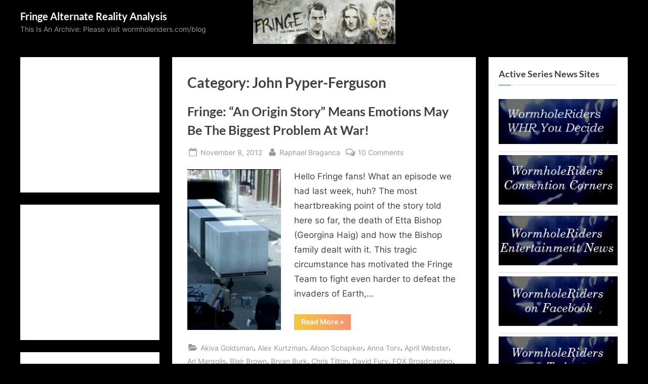

--- FILE ---
content_type: text/html; charset=UTF-8
request_url: https://wormholeriders.net/fringe/?cat=74
body_size: 22739
content:
<!DOCTYPE html>
<html lang="en-US">
<head>
	<meta charset="UTF-8">
	<meta name="viewport" content="width=device-width, initial-scale=1.0">
	<link rel="profile" href="https://gmpg.org/xfn/11">
	<title>John Pyper-Ferguson &#8211; Fringe Alternate Reality Analysis</title>
<meta name='robots' content='max-image-preview:large' />
<link rel='dns-prefetch' href='//cdn.canvasjs.com' />
<link rel="alternate" type="application/rss+xml" title="Fringe Alternate Reality Analysis &raquo; Feed" href="https://wormholeriders.net/fringe/?feed=rss2" />
<link rel="alternate" type="application/rss+xml" title="Fringe Alternate Reality Analysis &raquo; Comments Feed" href="https://wormholeriders.net/fringe/?feed=comments-rss2" />
<link rel="alternate" type="application/rss+xml" title="Fringe Alternate Reality Analysis &raquo; John Pyper-Ferguson Category Feed" href="https://wormholeriders.net/fringe/?feed=rss2&#038;cat=74" />
<style id='wp-img-auto-sizes-contain-inline-css'>
img:is([sizes=auto i],[sizes^="auto," i]){contain-intrinsic-size:3000px 1500px}
/*# sourceURL=wp-img-auto-sizes-contain-inline-css */
</style>
<link rel='stylesheet' id='avatars-css' href='https://wormholeriders.net/fringe/wp-content/plugins/add-local-avatar/avatars.css?ver=6.9' media='all' />
<link rel='stylesheet' id='imgareaselect-css' href='https://wormholeriders.net/fringe/wp-includes/js/imgareaselect/imgareaselect.css?ver=0.9.8' media='all' />
<link rel='stylesheet' id='dashicons-css' href='https://wormholeriders.net/fringe/wp-includes/css/dashicons.min.css?ver=6.9' media='all' />
<link rel='stylesheet' id='thickbox-css' href='https://wormholeriders.net/fringe/wp-includes/js/thickbox/thickbox.css?ver=6.9' media='all' />
<style id='wp-emoji-styles-inline-css'>

	img.wp-smiley, img.emoji {
		display: inline !important;
		border: none !important;
		box-shadow: none !important;
		height: 1em !important;
		width: 1em !important;
		margin: 0 0.07em !important;
		vertical-align: -0.1em !important;
		background: none !important;
		padding: 0 !important;
	}
/*# sourceURL=wp-emoji-styles-inline-css */
</style>
<style id='wp-block-library-inline-css'>
:root{--wp-block-synced-color:#7a00df;--wp-block-synced-color--rgb:122,0,223;--wp-bound-block-color:var(--wp-block-synced-color);--wp-editor-canvas-background:#ddd;--wp-admin-theme-color:#007cba;--wp-admin-theme-color--rgb:0,124,186;--wp-admin-theme-color-darker-10:#006ba1;--wp-admin-theme-color-darker-10--rgb:0,107,160.5;--wp-admin-theme-color-darker-20:#005a87;--wp-admin-theme-color-darker-20--rgb:0,90,135;--wp-admin-border-width-focus:2px}@media (min-resolution:192dpi){:root{--wp-admin-border-width-focus:1.5px}}.wp-element-button{cursor:pointer}:root .has-very-light-gray-background-color{background-color:#eee}:root .has-very-dark-gray-background-color{background-color:#313131}:root .has-very-light-gray-color{color:#eee}:root .has-very-dark-gray-color{color:#313131}:root .has-vivid-green-cyan-to-vivid-cyan-blue-gradient-background{background:linear-gradient(135deg,#00d084,#0693e3)}:root .has-purple-crush-gradient-background{background:linear-gradient(135deg,#34e2e4,#4721fb 50%,#ab1dfe)}:root .has-hazy-dawn-gradient-background{background:linear-gradient(135deg,#faaca8,#dad0ec)}:root .has-subdued-olive-gradient-background{background:linear-gradient(135deg,#fafae1,#67a671)}:root .has-atomic-cream-gradient-background{background:linear-gradient(135deg,#fdd79a,#004a59)}:root .has-nightshade-gradient-background{background:linear-gradient(135deg,#330968,#31cdcf)}:root .has-midnight-gradient-background{background:linear-gradient(135deg,#020381,#2874fc)}:root{--wp--preset--font-size--normal:16px;--wp--preset--font-size--huge:42px}.has-regular-font-size{font-size:1em}.has-larger-font-size{font-size:2.625em}.has-normal-font-size{font-size:var(--wp--preset--font-size--normal)}.has-huge-font-size{font-size:var(--wp--preset--font-size--huge)}.has-text-align-center{text-align:center}.has-text-align-left{text-align:left}.has-text-align-right{text-align:right}.has-fit-text{white-space:nowrap!important}#end-resizable-editor-section{display:none}.aligncenter{clear:both}.items-justified-left{justify-content:flex-start}.items-justified-center{justify-content:center}.items-justified-right{justify-content:flex-end}.items-justified-space-between{justify-content:space-between}.screen-reader-text{border:0;clip-path:inset(50%);height:1px;margin:-1px;overflow:hidden;padding:0;position:absolute;width:1px;word-wrap:normal!important}.screen-reader-text:focus{background-color:#ddd;clip-path:none;color:#444;display:block;font-size:1em;height:auto;left:5px;line-height:normal;padding:15px 23px 14px;text-decoration:none;top:5px;width:auto;z-index:100000}html :where(.has-border-color){border-style:solid}html :where([style*=border-top-color]){border-top-style:solid}html :where([style*=border-right-color]){border-right-style:solid}html :where([style*=border-bottom-color]){border-bottom-style:solid}html :where([style*=border-left-color]){border-left-style:solid}html :where([style*=border-width]){border-style:solid}html :where([style*=border-top-width]){border-top-style:solid}html :where([style*=border-right-width]){border-right-style:solid}html :where([style*=border-bottom-width]){border-bottom-style:solid}html :where([style*=border-left-width]){border-left-style:solid}html :where(img[class*=wp-image-]){height:auto;max-width:100%}:where(figure){margin:0 0 1em}html :where(.is-position-sticky){--wp-admin--admin-bar--position-offset:var(--wp-admin--admin-bar--height,0px)}@media screen and (max-width:600px){html :where(.is-position-sticky){--wp-admin--admin-bar--position-offset:0px}}

/*# sourceURL=wp-block-library-inline-css */
</style><style id='global-styles-inline-css'>
:root{--wp--preset--aspect-ratio--square: 1;--wp--preset--aspect-ratio--4-3: 4/3;--wp--preset--aspect-ratio--3-4: 3/4;--wp--preset--aspect-ratio--3-2: 3/2;--wp--preset--aspect-ratio--2-3: 2/3;--wp--preset--aspect-ratio--16-9: 16/9;--wp--preset--aspect-ratio--9-16: 9/16;--wp--preset--color--black: #000000;--wp--preset--color--cyan-bluish-gray: #abb8c3;--wp--preset--color--white: #ffffff;--wp--preset--color--pale-pink: #f78da7;--wp--preset--color--vivid-red: #cf2e2e;--wp--preset--color--luminous-vivid-orange: #ff6900;--wp--preset--color--luminous-vivid-amber: #fcb900;--wp--preset--color--light-green-cyan: #7bdcb5;--wp--preset--color--vivid-green-cyan: #00d084;--wp--preset--color--pale-cyan-blue: #8ed1fc;--wp--preset--color--vivid-cyan-blue: #0693e3;--wp--preset--color--vivid-purple: #9b51e0;--wp--preset--gradient--vivid-cyan-blue-to-vivid-purple: linear-gradient(135deg,rgb(6,147,227) 0%,rgb(155,81,224) 100%);--wp--preset--gradient--light-green-cyan-to-vivid-green-cyan: linear-gradient(135deg,rgb(122,220,180) 0%,rgb(0,208,130) 100%);--wp--preset--gradient--luminous-vivid-amber-to-luminous-vivid-orange: linear-gradient(135deg,rgb(252,185,0) 0%,rgb(255,105,0) 100%);--wp--preset--gradient--luminous-vivid-orange-to-vivid-red: linear-gradient(135deg,rgb(255,105,0) 0%,rgb(207,46,46) 100%);--wp--preset--gradient--very-light-gray-to-cyan-bluish-gray: linear-gradient(135deg,rgb(238,238,238) 0%,rgb(169,184,195) 100%);--wp--preset--gradient--cool-to-warm-spectrum: linear-gradient(135deg,rgb(74,234,220) 0%,rgb(151,120,209) 20%,rgb(207,42,186) 40%,rgb(238,44,130) 60%,rgb(251,105,98) 80%,rgb(254,248,76) 100%);--wp--preset--gradient--blush-light-purple: linear-gradient(135deg,rgb(255,206,236) 0%,rgb(152,150,240) 100%);--wp--preset--gradient--blush-bordeaux: linear-gradient(135deg,rgb(254,205,165) 0%,rgb(254,45,45) 50%,rgb(107,0,62) 100%);--wp--preset--gradient--luminous-dusk: linear-gradient(135deg,rgb(255,203,112) 0%,rgb(199,81,192) 50%,rgb(65,88,208) 100%);--wp--preset--gradient--pale-ocean: linear-gradient(135deg,rgb(255,245,203) 0%,rgb(182,227,212) 50%,rgb(51,167,181) 100%);--wp--preset--gradient--electric-grass: linear-gradient(135deg,rgb(202,248,128) 0%,rgb(113,206,126) 100%);--wp--preset--gradient--midnight: linear-gradient(135deg,rgb(2,3,129) 0%,rgb(40,116,252) 100%);--wp--preset--font-size--small: 13px;--wp--preset--font-size--medium: 20px;--wp--preset--font-size--large: 36px;--wp--preset--font-size--x-large: 42px;--wp--preset--spacing--20: 0.44rem;--wp--preset--spacing--30: 0.67rem;--wp--preset--spacing--40: 1rem;--wp--preset--spacing--50: 1.5rem;--wp--preset--spacing--60: 2.25rem;--wp--preset--spacing--70: 3.38rem;--wp--preset--spacing--80: 5.06rem;--wp--preset--shadow--natural: 6px 6px 9px rgba(0, 0, 0, 0.2);--wp--preset--shadow--deep: 12px 12px 50px rgba(0, 0, 0, 0.4);--wp--preset--shadow--sharp: 6px 6px 0px rgba(0, 0, 0, 0.2);--wp--preset--shadow--outlined: 6px 6px 0px -3px rgb(255, 255, 255), 6px 6px rgb(0, 0, 0);--wp--preset--shadow--crisp: 6px 6px 0px rgb(0, 0, 0);}:where(.is-layout-flex){gap: 0.5em;}:where(.is-layout-grid){gap: 0.5em;}body .is-layout-flex{display: flex;}.is-layout-flex{flex-wrap: wrap;align-items: center;}.is-layout-flex > :is(*, div){margin: 0;}body .is-layout-grid{display: grid;}.is-layout-grid > :is(*, div){margin: 0;}:where(.wp-block-columns.is-layout-flex){gap: 2em;}:where(.wp-block-columns.is-layout-grid){gap: 2em;}:where(.wp-block-post-template.is-layout-flex){gap: 1.25em;}:where(.wp-block-post-template.is-layout-grid){gap: 1.25em;}.has-black-color{color: var(--wp--preset--color--black) !important;}.has-cyan-bluish-gray-color{color: var(--wp--preset--color--cyan-bluish-gray) !important;}.has-white-color{color: var(--wp--preset--color--white) !important;}.has-pale-pink-color{color: var(--wp--preset--color--pale-pink) !important;}.has-vivid-red-color{color: var(--wp--preset--color--vivid-red) !important;}.has-luminous-vivid-orange-color{color: var(--wp--preset--color--luminous-vivid-orange) !important;}.has-luminous-vivid-amber-color{color: var(--wp--preset--color--luminous-vivid-amber) !important;}.has-light-green-cyan-color{color: var(--wp--preset--color--light-green-cyan) !important;}.has-vivid-green-cyan-color{color: var(--wp--preset--color--vivid-green-cyan) !important;}.has-pale-cyan-blue-color{color: var(--wp--preset--color--pale-cyan-blue) !important;}.has-vivid-cyan-blue-color{color: var(--wp--preset--color--vivid-cyan-blue) !important;}.has-vivid-purple-color{color: var(--wp--preset--color--vivid-purple) !important;}.has-black-background-color{background-color: var(--wp--preset--color--black) !important;}.has-cyan-bluish-gray-background-color{background-color: var(--wp--preset--color--cyan-bluish-gray) !important;}.has-white-background-color{background-color: var(--wp--preset--color--white) !important;}.has-pale-pink-background-color{background-color: var(--wp--preset--color--pale-pink) !important;}.has-vivid-red-background-color{background-color: var(--wp--preset--color--vivid-red) !important;}.has-luminous-vivid-orange-background-color{background-color: var(--wp--preset--color--luminous-vivid-orange) !important;}.has-luminous-vivid-amber-background-color{background-color: var(--wp--preset--color--luminous-vivid-amber) !important;}.has-light-green-cyan-background-color{background-color: var(--wp--preset--color--light-green-cyan) !important;}.has-vivid-green-cyan-background-color{background-color: var(--wp--preset--color--vivid-green-cyan) !important;}.has-pale-cyan-blue-background-color{background-color: var(--wp--preset--color--pale-cyan-blue) !important;}.has-vivid-cyan-blue-background-color{background-color: var(--wp--preset--color--vivid-cyan-blue) !important;}.has-vivid-purple-background-color{background-color: var(--wp--preset--color--vivid-purple) !important;}.has-black-border-color{border-color: var(--wp--preset--color--black) !important;}.has-cyan-bluish-gray-border-color{border-color: var(--wp--preset--color--cyan-bluish-gray) !important;}.has-white-border-color{border-color: var(--wp--preset--color--white) !important;}.has-pale-pink-border-color{border-color: var(--wp--preset--color--pale-pink) !important;}.has-vivid-red-border-color{border-color: var(--wp--preset--color--vivid-red) !important;}.has-luminous-vivid-orange-border-color{border-color: var(--wp--preset--color--luminous-vivid-orange) !important;}.has-luminous-vivid-amber-border-color{border-color: var(--wp--preset--color--luminous-vivid-amber) !important;}.has-light-green-cyan-border-color{border-color: var(--wp--preset--color--light-green-cyan) !important;}.has-vivid-green-cyan-border-color{border-color: var(--wp--preset--color--vivid-green-cyan) !important;}.has-pale-cyan-blue-border-color{border-color: var(--wp--preset--color--pale-cyan-blue) !important;}.has-vivid-cyan-blue-border-color{border-color: var(--wp--preset--color--vivid-cyan-blue) !important;}.has-vivid-purple-border-color{border-color: var(--wp--preset--color--vivid-purple) !important;}.has-vivid-cyan-blue-to-vivid-purple-gradient-background{background: var(--wp--preset--gradient--vivid-cyan-blue-to-vivid-purple) !important;}.has-light-green-cyan-to-vivid-green-cyan-gradient-background{background: var(--wp--preset--gradient--light-green-cyan-to-vivid-green-cyan) !important;}.has-luminous-vivid-amber-to-luminous-vivid-orange-gradient-background{background: var(--wp--preset--gradient--luminous-vivid-amber-to-luminous-vivid-orange) !important;}.has-luminous-vivid-orange-to-vivid-red-gradient-background{background: var(--wp--preset--gradient--luminous-vivid-orange-to-vivid-red) !important;}.has-very-light-gray-to-cyan-bluish-gray-gradient-background{background: var(--wp--preset--gradient--very-light-gray-to-cyan-bluish-gray) !important;}.has-cool-to-warm-spectrum-gradient-background{background: var(--wp--preset--gradient--cool-to-warm-spectrum) !important;}.has-blush-light-purple-gradient-background{background: var(--wp--preset--gradient--blush-light-purple) !important;}.has-blush-bordeaux-gradient-background{background: var(--wp--preset--gradient--blush-bordeaux) !important;}.has-luminous-dusk-gradient-background{background: var(--wp--preset--gradient--luminous-dusk) !important;}.has-pale-ocean-gradient-background{background: var(--wp--preset--gradient--pale-ocean) !important;}.has-electric-grass-gradient-background{background: var(--wp--preset--gradient--electric-grass) !important;}.has-midnight-gradient-background{background: var(--wp--preset--gradient--midnight) !important;}.has-small-font-size{font-size: var(--wp--preset--font-size--small) !important;}.has-medium-font-size{font-size: var(--wp--preset--font-size--medium) !important;}.has-large-font-size{font-size: var(--wp--preset--font-size--large) !important;}.has-x-large-font-size{font-size: var(--wp--preset--font-size--x-large) !important;}
/*# sourceURL=global-styles-inline-css */
</style>

<style id='classic-theme-styles-inline-css'>
/*! This file is auto-generated */
.wp-block-button__link{color:#fff;background-color:#32373c;border-radius:9999px;box-shadow:none;text-decoration:none;padding:calc(.667em + 2px) calc(1.333em + 2px);font-size:1.125em}.wp-block-file__button{background:#32373c;color:#fff;text-decoration:none}
/*# sourceURL=/wp-includes/css/classic-themes.min.css */
</style>
<link rel='stylesheet' id='admin-bar-css' href='https://wormholeriders.net/fringe/wp-includes/css/admin-bar.min.css?ver=6.9' media='all' />
<style id='admin-bar-inline-css'>

    .canvasjs-chart-credit{
        display: none !important;
    }
    #vtrtsFreeChart canvas {
    border-radius: 6px;
}

.vtrts-free-adminbar-weekly-title {
    font-weight: bold;
    font-size: 14px;
    color: #fff;
    margin-bottom: 6px;
}

        #wpadminbar #wp-admin-bar-vtrts_free_top_button .ab-icon:before {
            content: "\f185";
            color: #1DAE22;
            top: 3px;
        }
    #wp-admin-bar-vtrts_pro_top_button .ab-item {
        min-width: 180px;
    }
    .vtrts-free-adminbar-dropdown {
        min-width: 420px ;
        padding: 18px 18px 12px 18px;
        background: #23282d;
        color: #fff;
        border-radius: 8px;
        box-shadow: 0 4px 24px rgba(0,0,0,0.15);
        margin-top: 10px;
    }
    .vtrts-free-adminbar-grid {
        display: grid;
        grid-template-columns: 1fr 1fr;
        gap: 18px 18px; /* row-gap column-gap */
        margin-bottom: 18px;
    }
    .vtrts-free-adminbar-card {
        background: #2c3338;
        border-radius: 8px;
        padding: 18px 18px 12px 18px;
        box-shadow: 0 2px 8px rgba(0,0,0,0.07);
        display: flex;
        flex-direction: column;
        align-items: flex-start;
    }
    /* Extra margin for the right column */
    .vtrts-free-adminbar-card:nth-child(2),
    .vtrts-free-adminbar-card:nth-child(4) {
        margin-left: 10px !important;
        padding-left: 10px !important;
                padding-top: 6px !important;

        margin-right: 10px !important;
        padding-right : 10px !important;
        margin-top: 10px !important;
    }
    .vtrts-free-adminbar-card:nth-child(1),
    .vtrts-free-adminbar-card:nth-child(3) {
        margin-left: 10px !important;
        padding-left: 10px !important;
                padding-top: 6px !important;

        margin-top: 10px !important;
                padding-right : 10px !important;

    }
    /* Extra margin for the bottom row */
    .vtrts-free-adminbar-card:nth-child(3),
    .vtrts-free-adminbar-card:nth-child(4) {
        margin-top: 6px !important;
        padding-top: 6px !important;
        margin-top: 10px !important;
    }
    .vtrts-free-adminbar-card-title {
        font-size: 14px;
        font-weight: 800;
        margin-bottom: 6px;
        color: #fff;
    }
    .vtrts-free-adminbar-card-value {
        font-size: 22px;
        font-weight: bold;
        color: #1DAE22;
        margin-bottom: 4px;
    }
    .vtrts-free-adminbar-card-sub {
        font-size: 12px;
        color: #aaa;
    }
    .vtrts-free-adminbar-btn-wrap {
        text-align: center;
        margin-top: 8px;
    }

    #wp-admin-bar-vtrts_free_top_button .ab-item{
    min-width: 80px !important;
        padding: 0px !important;
    .vtrts-free-adminbar-btn {
        display: inline-block;
        background: #1DAE22;
        color: #fff !important;
        font-weight: bold;
        padding: 8px 28px;
        border-radius: 6px;
        text-decoration: none;
        font-size: 15px;
        transition: background 0.2s;
        margin-top: 8px;
    }
    .vtrts-free-adminbar-btn:hover {
        background: #15991b;
        color: #fff !important;
    }

    .vtrts-free-adminbar-dropdown-wrap { min-width: 0; padding: 0; }
    #wpadminbar #wp-admin-bar-vtrts_free_top_button .vtrts-free-adminbar-dropdown { display: none; position: absolute; left: 0; top: 100%; z-index: 99999; }
    #wpadminbar #wp-admin-bar-vtrts_free_top_button:hover .vtrts-free-adminbar-dropdown { display: block; }
    
        .ab-empty-item #wp-admin-bar-vtrts_free_top_button-default .ab-empty-item{
    height:0px !important;
    padding :0px !important;
     }
            #wpadminbar .quicklinks .ab-empty-item{
        padding:0px !important;
    }
    .vtrts-free-adminbar-dropdown {
    min-width: 420px;
    padding: 18px 18px 12px 18px;
    background: #23282d;
    color: #fff;
    border-radius: 12px; /* more rounded */
    box-shadow: 0 8px 32px rgba(0,0,0,0.25); /* deeper shadow */
    margin-top: 10px;
}

.vtrts-free-adminbar-btn-wrap {
    text-align: center;
    margin-top: 18px; /* more space above */
}

.vtrts-free-adminbar-btn {
    display: inline-block;
    background: #1DAE22;
    color: #fff !important;
    font-weight: bold;
    padding: 5px 22px;
    border-radius: 8px;
    text-decoration: none;
    font-size: 17px;
    transition: background 0.2s, box-shadow 0.2s;
    margin-top: 8px;
    box-shadow: 0 2px 8px rgba(29,174,34,0.15);
    text-align: center;
    line-height: 1.6;
    
}
.vtrts-free-adminbar-btn:hover {
    background: #15991b;
    color: #fff !important;
    box-shadow: 0 4px 16px rgba(29,174,34,0.25);
}
    


/*# sourceURL=admin-bar-inline-css */
</style>
<link rel='stylesheet' id='pressbook-fonts-css' href='https://wormholeriders.net/fringe/wp-content/fonts/643878c19fc9bae9881189fbb8397ab6.css' media='all' />
<link rel='stylesheet' id='pressbook-style-css' href='https://wormholeriders.net/fringe/wp-content/themes/pressbook/style.min.css?ver=2.1.6' media='all' />
<style id='pressbook-style-inline-css'>
.site-branding{background-position:center center;}.site-branding{background-repeat:no-repeat;}.site-branding{background-size:contain;}.top-banner-image{max-height:150px;}.top-navbar{background:linear-gradient(0deg, #166dd6 0%, #1257ab 100%);}.social-navigation a:active .svg-icon,.social-navigation a:focus .svg-icon,.social-navigation a:hover .svg-icon{color:#166dd6;}.primary-navbar,.main-navigation ul ul{background:#166dd6;}.main-navigation .main-navigation-arrow-btn:active,.main-navigation .main-navigation-arrow-btn:hover,.main-navigation li.focus>.main-navigation-arrow-btn,.main-navigation:not(.toggled) li:hover>.main-navigation-arrow-btn,.main-navigation a:active,.main-navigation a:focus,.main-navigation a:hover{color:#166dd6;}.site-branding{background-color:#000000;}.site-title,.site-title a,.site-title a:active,.site-title a:focus,.site-title a:hover{color:#ffffff;}.site-tagline{color:#979797;}.more-link,.wp-block-search .wp-block-search__button,button,input[type=button],input[type=reset],input[type=submit]{background-image:linear-gradient(to right, #f3c841 0%, #f69275 51%, #f3c841 100%);}.more-link,.wp-block-search .wp-block-search__button,button,input[type=button],input[type=reset],input[type=submit]{font-weight:600;}h1,h2,h3,h4,h5,h6{font-weight:700;}.site-title{font-weight:700;}.c-sidebar .widget{border-color:#fafafa;}.footer-widgets,.copyright-text{background:#232323;}.copyright-text a{color:#f69275;}
/*# sourceURL=pressbook-style-inline-css */
</style>
<script src="https://wormholeriders.net/fringe/wp-includes/js/jquery/jquery.min.js?ver=3.7.1" id="jquery-core-js"></script>
<script src="https://wormholeriders.net/fringe/wp-includes/js/jquery/jquery-migrate.min.js?ver=3.4.1" id="jquery-migrate-js"></script>
<script id="ahc_front_js-js-extra">
var ahc_ajax_front = {"ajax_url":"https://wormholeriders.net/fringe/wp-admin/admin-ajax.php","plugin_url":"https://wormholeriders.net/fringe/wp-content/plugins/visitors-traffic-real-time-statistics/","page_id":"Category: \u003Cspan\u003EJohn Pyper-Ferguson\u003C/span\u003E","page_title":"","post_type":""};
//# sourceURL=ahc_front_js-js-extra
</script>
<script src="https://wormholeriders.net/fringe/wp-content/plugins/visitors-traffic-real-time-statistics/js/front.js?ver=6.9" id="ahc_front_js-js"></script>
<link rel="https://api.w.org/" href="https://wormholeriders.net/fringe/index.php?rest_route=/" /><link rel="alternate" title="JSON" type="application/json" href="https://wormholeriders.net/fringe/index.php?rest_route=/wp/v2/categories/74" /><link rel="EditURI" type="application/rsd+xml" title="RSD" href="https://wormholeriders.net/fringe/xmlrpc.php?rsd" />
<meta name="framework" content="Alkivia Framework 0.8" />
<script id="wpcp_disable_selection" type="text/javascript">
var image_save_msg='You are not allowed to save images!';
	var no_menu_msg='Context Menu disabled!';
	var smessage = "Content is protected !!";

function disableEnterKey(e)
{
	var elemtype = e.target.tagName;
	
	elemtype = elemtype.toUpperCase();
	
	if (elemtype == "TEXT" || elemtype == "TEXTAREA" || elemtype == "INPUT" || elemtype == "PASSWORD" || elemtype == "SELECT" || elemtype == "OPTION" || elemtype == "EMBED")
	{
		elemtype = 'TEXT';
	}
	
	if (e.ctrlKey){
     var key;
     if(window.event)
          key = window.event.keyCode;     //IE
     else
          key = e.which;     //firefox (97)
    //if (key != 17) alert(key);
     if (elemtype!= 'TEXT' && (key == 97 || key == 65 || key == 67 || key == 99 || key == 88 || key == 120 || key == 26 || key == 85  || key == 86 || key == 83 || key == 43 || key == 73))
     {
		if(wccp_free_iscontenteditable(e)) return true;
		show_wpcp_message('You are not allowed to copy content or view source');
		return false;
     }else
     	return true;
     }
}


/*For contenteditable tags*/
function wccp_free_iscontenteditable(e)
{
	var e = e || window.event; // also there is no e.target property in IE. instead IE uses window.event.srcElement
  	
	var target = e.target || e.srcElement;

	var elemtype = e.target.nodeName;
	
	elemtype = elemtype.toUpperCase();
	
	var iscontenteditable = "false";
		
	if(typeof target.getAttribute!="undefined" ) iscontenteditable = target.getAttribute("contenteditable"); // Return true or false as string
	
	var iscontenteditable2 = false;
	
	if(typeof target.isContentEditable!="undefined" ) iscontenteditable2 = target.isContentEditable; // Return true or false as boolean

	if(target.parentElement.isContentEditable) iscontenteditable2 = true;
	
	if (iscontenteditable == "true" || iscontenteditable2 == true)
	{
		if(typeof target.style!="undefined" ) target.style.cursor = "text";
		
		return true;
	}
}

////////////////////////////////////
function disable_copy(e)
{	
	var e = e || window.event; // also there is no e.target property in IE. instead IE uses window.event.srcElement
	
	var elemtype = e.target.tagName;
	
	elemtype = elemtype.toUpperCase();
	
	if (elemtype == "TEXT" || elemtype == "TEXTAREA" || elemtype == "INPUT" || elemtype == "PASSWORD" || elemtype == "SELECT" || elemtype == "OPTION" || elemtype == "EMBED")
	{
		elemtype = 'TEXT';
	}
	
	if(wccp_free_iscontenteditable(e)) return true;
	
	var isSafari = /Safari/.test(navigator.userAgent) && /Apple Computer/.test(navigator.vendor);
	
	var checker_IMG = '';
	if (elemtype == "IMG" && checker_IMG == 'checked' && e.detail >= 2) {show_wpcp_message(alertMsg_IMG);return false;}
	if (elemtype != "TEXT")
	{
		if (smessage !== "" && e.detail == 2)
			show_wpcp_message(smessage);
		
		if (isSafari)
			return true;
		else
			return false;
	}	
}

//////////////////////////////////////////
function disable_copy_ie()
{
	var e = e || window.event;
	var elemtype = window.event.srcElement.nodeName;
	elemtype = elemtype.toUpperCase();
	if(wccp_free_iscontenteditable(e)) return true;
	if (elemtype == "IMG") {show_wpcp_message(alertMsg_IMG);return false;}
	if (elemtype != "TEXT" && elemtype != "TEXTAREA" && elemtype != "INPUT" && elemtype != "PASSWORD" && elemtype != "SELECT" && elemtype != "OPTION" && elemtype != "EMBED")
	{
		return false;
	}
}	
function reEnable()
{
	return true;
}
document.onkeydown = disableEnterKey;
document.onselectstart = disable_copy_ie;
if(navigator.userAgent.indexOf('MSIE')==-1)
{
	document.onmousedown = disable_copy;
	document.onclick = reEnable;
}
function disableSelection(target)
{
    //For IE This code will work
    if (typeof target.onselectstart!="undefined")
    target.onselectstart = disable_copy_ie;
    
    //For Firefox This code will work
    else if (typeof target.style.MozUserSelect!="undefined")
    {target.style.MozUserSelect="none";}
    
    //All other  (ie: Opera) This code will work
    else
    target.onmousedown=function(){return false}
    target.style.cursor = "default";
}
//Calling the JS function directly just after body load
window.onload = function(){disableSelection(document.body);};

//////////////////special for safari Start////////////////
var onlongtouch;
var timer;
var touchduration = 1000; //length of time we want the user to touch before we do something

var elemtype = "";
function touchstart(e) {
	var e = e || window.event;
  // also there is no e.target property in IE.
  // instead IE uses window.event.srcElement
  	var target = e.target || e.srcElement;
	
	elemtype = window.event.srcElement.nodeName;
	
	elemtype = elemtype.toUpperCase();
	
	if(!wccp_pro_is_passive()) e.preventDefault();
	if (!timer) {
		timer = setTimeout(onlongtouch, touchduration);
	}
}

function touchend() {
    //stops short touches from firing the event
    if (timer) {
        clearTimeout(timer);
        timer = null;
    }
	onlongtouch();
}

onlongtouch = function(e) { //this will clear the current selection if anything selected
	
	if (elemtype != "TEXT" && elemtype != "TEXTAREA" && elemtype != "INPUT" && elemtype != "PASSWORD" && elemtype != "SELECT" && elemtype != "EMBED" && elemtype != "OPTION")	
	{
		if (window.getSelection) {
			if (window.getSelection().empty) {  // Chrome
			window.getSelection().empty();
			} else if (window.getSelection().removeAllRanges) {  // Firefox
			window.getSelection().removeAllRanges();
			}
		} else if (document.selection) {  // IE?
			document.selection.empty();
		}
		return false;
	}
};

document.addEventListener("DOMContentLoaded", function(event) { 
    window.addEventListener("touchstart", touchstart, false);
    window.addEventListener("touchend", touchend, false);
});

function wccp_pro_is_passive() {

  var cold = false,
  hike = function() {};

  try {
	  const object1 = {};
  var aid = Object.defineProperty(object1, 'passive', {
  get() {cold = true}
  });
  window.addEventListener('test', hike, aid);
  window.removeEventListener('test', hike, aid);
  } catch (e) {}

  return cold;
}
/*special for safari End*/
</script>
<script id="wpcp_disable_Right_Click" type="text/javascript">
document.ondragstart = function() { return false;}
	function nocontext(e) {
	   return false;
	}
	document.oncontextmenu = nocontext;
</script>
<style>
.unselectable
{
-moz-user-select:none;
-webkit-user-select:none;
cursor: default;
}
html
{
-webkit-touch-callout: none;
-webkit-user-select: none;
-khtml-user-select: none;
-moz-user-select: none;
-ms-user-select: none;
user-select: none;
-webkit-tap-highlight-color: rgba(0,0,0,0);
}
</style>
<script id="wpcp_css_disable_selection" type="text/javascript">
var e = document.getElementsByTagName('body')[0];
if(e)
{
	e.setAttribute('unselectable',"on");
}
</script>
<style id="custom-background-css">
body.custom-background { background-color: #000000; }
</style>
	<link rel='stylesheet' id='mediaelement-css' href='https://wormholeriders.net/fringe/wp-includes/js/mediaelement/mediaelementplayer-legacy.min.css?ver=4.2.17' media='all' />
<link rel='stylesheet' id='wp-mediaelement-css' href='https://wormholeriders.net/fringe/wp-includes/js/mediaelement/wp-mediaelement.min.css?ver=6.9' media='all' />
</head>
<body data-rsssl=1 class="archive category category-john-pyper-ferguson category-74 custom-background wp-embed-responsive wp-theme-pressbook unselectable hfeed double-sidebar left-right-sidebar pb-content-columns pb-content-cover">

<div id="page" class="site">
	<a class="skip-link screen-reader-text" href="#content">Skip to content</a>

	<header id="masthead" class="site-header">
		<div class="site-branding" style="background-image: url(https://wormholeriders.net/fringe/wp-content/uploads/2012/11/fringe-season-5-banner-.jpg);">
		<div class="u-wrapper site-branding-wrap">
		<div class="site-logo-title logo--lg-size-1 logo--md-size-1 logo--sm-size-1">
			
			<div class="site-title-tagline">
							<p class="site-title site-title--lg-size-2 site-title--md-size-2 site-title--sm-size-2"><a href="https://wormholeriders.net/fringe/" rel="home">Fringe Alternate Reality Analysis</a></p>
								<p class="site-tagline tagline--lg-size-2 tagline--md-size-2 tagline--sm-size-2">This Is An Archive: Please visit wormholeriders.com/blog</p>
			</div><!-- .site-title-tagline -->
		</div><!-- .site-logo-title -->

			</div><!-- .site-branding-wrap -->
</div><!-- .site-branding -->
	</header><!-- #masthead -->

	<div id="content" class="site-content">

	<div class="pb-content-sidebar u-wrapper">
		<main id="primary" class="site-main">

						<header class="pb-archv-header pb-archv-header-show">
					<h1 class="page-title pb-archv-title">Category: <span>John Pyper-Ferguson</span></h1>
									</header>
				
<article id="post-2246" class="pb-article pb-archive post-2246 post type-post status-publish format-standard has-post-thumbnail hentry category-akiva-goldsman category-alex-kurtzman category-alison-schapker category-anna-torv category-april-webster category-ari-margolis category-blair-brown category-bryan-burk category-chris-tilton category-david-fury category-fox-broadcasting category-fringe category-fringe-s5x05-an-origin-story category-georgina-haig category-graham-roland category-j-j-abrams category-j-r-orci category-jared-harris category-jasika-nicole category-joe-chappelle category-joel-h-wyman category-john-noble category-john-pyper-ferguson category-joshua-jackson category-julia-schnekenburger category-lance-reddick category-leonard-nimoy category-michael-cerveris category-michael-giacchino category-monica-breen category-noreen-otoole category-roberto-orci category-seth-gabel category-tamara-isaac category-tanya-m-swerling category-warner-brothers tag-agent-farnsworth tag-akiva-goldsman tag-alex-kurtzman tag-anil tag-anna-torv tag-astrid tag-astrid-farnsworth tag-blackhole tag-blair-brown tag-brave-new-wold-part-one tag-brave-new-world tag-brave-new-world-part-two tag-bryan-burk tag-chris-tilton tag-david-fury tag-david-robert-jones tag-david-stuart tag-etta-bishop tag-fox-broadcasting tag-fringe tag-fringe-s5x05-an-origin-story tag-georgina-haig tag-graham-roland tag-j-h-wyman tag-j-j-abrams tag-jared-harris tag-jasika-nicole tag-john-noble tag-john-prosky tag-joshua-jackson tag-lance-reddick tag-leonard-nimoy tag-lsd tag-lysergic-acid-diethylamide tag-michael-giacchino tag-nina-shark tag-nina-sharp tag-northwest-passage tag-observers tag-olivia-dunham tag-one-night-in-october tag-p-j-pesce tag-peter-bishop tag-philip-broyles tag-resist tag-resistance tag-roberto-orci tag-season-four tag-season-three tag-season-two tag-september tag-seth-gabel tag-seth-gbael tag-shaun-smyth tag-walter-bishop tag-warner-bros tag-warner-brothers tag-william-bell tag-wormhole">
	<header class="entry-header">
	<h2 class="entry-title"><a href="https://wormholeriders.net/fringe/?p=2246" rel="bookmark">Fringe: &#8220;An Origin Story&#8221; Means Emotions May Be The Biggest Problem At War!</a></h2>		<div class="entry-meta">
					<span class="posted-on">
			<svg class="svg-icon" width="24" height="24" aria-hidden="true" role="img" focusable="false" viewBox="0.0 0 1664.0 2048" xmlns="http://www.w3.org/2000/svg"><path d="M128,1792h1408V768H128V1792z M512,576V288c0-9.333-3-17-9-23s-13.667-9-23-9h-64c-9.333,0-17,3-23,9s-9,13.667-9,23v288  c0,9.333,3,17,9,23s13.667,9,23,9h64c9.333,0,17-3,23-9S512,585.333,512,576z M1280,576V288c0-9.333-3-17-9-23s-13.667-9-23-9h-64  c-9.333,0-17,3-23,9s-9,13.667-9,23v288c0,9.333,3,17,9,23s13.667,9,23,9h64c9.333,0,17-3,23-9S1280,585.333,1280,576z M1664,512  v1280c0,34.667-12.667,64.667-38,90s-55.333,38-90,38H128c-34.667,0-64.667-12.667-90-38s-38-55.333-38-90V512  c0-34.667,12.667-64.667,38-90s55.333-38,90-38h128v-96c0-44,15.667-81.667,47-113s69-47,113-47h64c44,0,81.667,15.667,113,47  s47,69,47,113v96h384v-96c0-44,15.667-81.667,47-113s69-47,113-47h64c44,0,81.667,15.667,113,47s47,69,47,113v96h128  c34.667,0,64.667,12.667,90,38S1664,477.333,1664,512z" /></svg>			<a href="https://wormholeriders.net/fringe/?p=2246" rel="bookmark">
				<span class="screen-reader-text">Posted on </span><time class="entry-date published" datetime="2012-11-08T07:00:49-08:00">November 8, 2012</time><time class="updated" datetime="2021-04-13T15:55:48-07:00">April 13, 2021</time>			</a>
		</span><!-- .posted-on -->
				<span class="posted-by byline">
			<svg class="svg-icon" width="24" height="24" aria-hidden="true" role="img" focusable="false" viewBox="0.0 0 1408.0 2048" xmlns="http://www.w3.org/2000/svg"><path d="M1408,1533c0,80-24.333,143.167-73,189.5s-113.333,69.5-194,69.5H267c-80.667,0-145.333-23.167-194-69.5S0,1613,0,1533  c0-35.333,1.167-69.833,3.5-103.5s7-70,14-109S33.333,1245.333,44,1212s25-65.833,43-97.5s38.667-58.667,62-81  c23.333-22.333,51.833-40.167,85.5-53.5s70.833-20,111.5-20c6,0,20,7.167,42,21.5s46.833,30.333,74.5,48  c27.667,17.667,63.667,33.667,108,48S659.333,1099,704,1099s89.167-7.167,133.5-21.5s80.333-30.333,108-48  c27.667-17.667,52.5-33.667,74.5-48s36-21.5,42-21.5c40.667,0,77.833,6.667,111.5,20s62.167,31.167,85.5,53.5  c23.333,22.333,44,49.333,62,81s32.333,64.167,43,97.5s19.5,69.5,26.5,108.5s11.667,75.333,14,109S1408,1497.667,1408,1533z   M1088,640c0,106-37.5,196.5-112.5,271.5S810,1024,704,1024s-196.5-37.5-271.5-112.5S320,746,320,640s37.5-196.5,112.5-271.5  S598,256,704,256s196.5,37.5,271.5,112.5S1088,534,1088,640z"></path></svg>			<a href="https://wormholeriders.net/fringe/?author=8">
				<span class="screen-reader-text">By </span>Raphael Braganca			</a>
		</span><!-- .posted-by -->
					<span class="comments-link">
				<svg class="svg-icon" width="24" height="24" aria-hidden="true" role="img" focusable="false" viewBox="0 0 1792 1792" xmlns="http://www.w3.org/2000/svg"><path d="M704 384q-153 0-286 52t-211.5 141-78.5 191q0 82 53 158t149 132l97 56-35 84q34-20 62-39l44-31 53 10q78 14 153 14 153 0 286-52t211.5-141 78.5-191-78.5-191-211.5-141-286-52zm0-128q191 0 353.5 68.5t256.5 186.5 94 257-94 257-256.5 186.5-353.5 68.5q-86 0-176-16-124 88-278 128-36 9-86 16h-3q-11 0-20.5-8t-11.5-21q-1-3-1-6.5t.5-6.5 2-6l2.5-5 3.5-5.5 4-5 4.5-5 4-4.5q5-6 23-25t26-29.5 22.5-29 25-38.5 20.5-44q-124-72-195-177t-71-224q0-139 94-257t256.5-186.5 353.5-68.5zm822 1169q10 24 20.5 44t25 38.5 22.5 29 26 29.5 23 25q1 1 4 4.5t4.5 5 4 5 3.5 5.5l2.5 5 2 6 .5 6.5-1 6.5q-3 14-13 22t-22 7q-50-7-86-16-154-40-278-128-90 16-176 16-271 0-472-132 58 4 88 4 161 0 309-45t264-129q125-92 192-212t67-254q0-77-23-152 129 71 204 178t75 230q0 120-71 224.5t-195 176.5z" /></svg><a href="https://wormholeriders.net/fringe/?p=2246#comments">10 Comments<span class="screen-reader-text"> on Fringe: &#8220;An Origin Story&#8221; Means Emotions May Be The Biggest Problem At War!</span></a>			</span><!-- .comments-link -->
					</div><!-- .entry-meta -->
			</header><!-- .entry-header -->

		<div class="pb-content">
					<a class="post-thumbnail" href="https://wormholeriders.net/fringe/?p=2246" tabindex="-1">
			<img width="640" height="341" src="https://wormholeriders.net/fringe/wp-content/uploads/2012/11/Screenshot_2012-11-03-21-11-43.jpg" class="attachment-post-thumbnail size-post-thumbnail wp-post-image" alt="Fringe: &#8220;An Origin Story&#8221; Means Emotions May Be The Biggest Problem At War!" decoding="async" fetchpriority="high" srcset="https://wormholeriders.net/fringe/wp-content/uploads/2012/11/Screenshot_2012-11-03-21-11-43.jpg 640w, https://wormholeriders.net/fringe/wp-content/uploads/2012/11/Screenshot_2012-11-03-21-11-43-256x136.jpg 256w, https://wormholeriders.net/fringe/wp-content/uploads/2012/11/Screenshot_2012-11-03-21-11-43-320x170.jpg 320w, https://wormholeriders.net/fringe/wp-content/uploads/2012/11/Screenshot_2012-11-03-21-11-43-400x213.jpg 400w" sizes="(max-width: 640px) 100vw, 640px" />			</a><!-- .post-thumbnail -->
					<div class="entry-summary">
			<p>Hello Fringe fans! What an episode we had last week, huh? The most heartbreaking point of the story told here so far, the death of Etta Bishop (Georgina Haig) and how the Bishop family dealt with it. This tragic circumstance has motivated the Fringe Team to fight even harder to defeat the invaders of Earth,&#8230;</p>
<p class="more-link-wrap"><a href="https://wormholeriders.net/fringe/?p=2246" class="more-link">Read More<span class="screen-reader-text"> &ldquo;Fringe: &#8220;An Origin Story&#8221; Means Emotions May Be The Biggest Problem At War!&rdquo;</span> &raquo;</a></p>
		</div><!-- .entry-summary -->
				</div><!-- .pb-content -->
					<span class="cat-links">
				<svg class="svg-icon" width="24" height="24" aria-hidden="true" role="img" focusable="false" viewBox="0.0 0 1879.0 2048" xmlns="http://www.w3.org/2000/svg"><path d="M1879,1080c0,20.667-10.333,42.667-31,66l-336,396c-28.667,34-68.833,62.833-120.5,86.5S1292,1664,1248,1664H160  c-22.667,0-42.833-4.333-60.5-13S73,1628,73,1608c0-20.667,10.333-42.667,31-66l336-396c28.667-34,68.833-62.833,120.5-86.5  S660,1024,704,1024h1088c22.667,0,42.833,4.333,60.5,13S1879,1060,1879,1080z M1536,736v160H704c-62.667,0-128.333,15.833-197,47.5  S383.667,1015,343,1063L6,1459l-5,6c0-2.667-0.167-6.833-0.5-12.5S0,1442.667,0,1440V480c0-61.333,22-114,66-158s96.667-66,158-66  h320c61.333,0,114,22,158,66s66,96.667,66,158v32h544c61.333,0,114,22,158,66S1536,674.667,1536,736z" /></svg><a href="https://wormholeriders.net/fringe/?cat=33" rel="category">Akiva Goldsman</a>, <a href="https://wormholeriders.net/fringe/?cat=28" rel="category">Alex Kurtzman</a>, <a href="https://wormholeriders.net/fringe/?cat=41" rel="category">Alison Schapker</a>, <a href="https://wormholeriders.net/fringe/?cat=7" rel="category">Anna Torv</a>, <a href="https://wormholeriders.net/fringe/?cat=50" rel="category">April Webster</a>, <a href="https://wormholeriders.net/fringe/?cat=63" rel="category">Ari Margolis</a>, <a href="https://wormholeriders.net/fringe/?cat=10" rel="category">Blair Brown</a>, <a href="https://wormholeriders.net/fringe/?cat=212" rel="category">Bryan Burk</a>, <a href="https://wormholeriders.net/fringe/?cat=45" rel="category">Chris Tilton</a>, <a href="https://wormholeriders.net/fringe/?cat=38" rel="category">David Fury</a>, <a href="https://wormholeriders.net/fringe/?cat=27" rel="category">FOX Broadcasting</a>, <a href="https://wormholeriders.net/fringe/?cat=29" rel="category">Fringe</a>, <a href="https://wormholeriders.net/fringe/?cat=464" rel="category">Fringe S5x05 An Origin Story</a>, <a href="https://wormholeriders.net/fringe/?cat=333" rel="category">Georgina Haig</a>, <a href="https://wormholeriders.net/fringe/?cat=42" rel="category">Graham Roland</a>, <a href="https://wormholeriders.net/fringe/?cat=25" rel="category">J.J. Abrams</a>, <a href="https://wormholeriders.net/fringe/?cat=144" rel="category">J.R. Orci</a>, <a href="https://wormholeriders.net/fringe/?cat=202" rel="category">Jared Harris</a>, <a href="https://wormholeriders.net/fringe/?cat=11" rel="category">Jasika Nicole</a>, <a href="https://wormholeriders.net/fringe/?cat=24" rel="category">Joe Chappelle</a>, <a href="https://wormholeriders.net/fringe/?cat=32" rel="category">Joel H. Wyman</a>, <a href="https://wormholeriders.net/fringe/?cat=12" rel="category">John Noble</a>, <a href="https://wormholeriders.net/fringe/?cat=74" rel="category">John Pyper-Ferguson</a>, <a href="https://wormholeriders.net/fringe/?cat=8" rel="category">Joshua Jackson</a>, <a href="https://wormholeriders.net/fringe/?cat=108" rel="category">Julia Schnekenburger</a>, <a href="https://wormholeriders.net/fringe/?cat=9" rel="category">Lance Reddick</a>, <a href="https://wormholeriders.net/fringe/?cat=17" rel="category">Leonard Nimoy</a>, <a href="https://wormholeriders.net/fringe/?cat=14" rel="category">Michael Cerveris</a>, <a href="https://wormholeriders.net/fringe/?cat=46" rel="category">Michael Giacchino</a>, <a href="https://wormholeriders.net/fringe/?cat=37" rel="category">Monica Breen</a>, <a href="https://wormholeriders.net/fringe/?cat=395" rel="category">Noreen O'Toole</a>, <a href="https://wormholeriders.net/fringe/?cat=30" rel="category">Roberto Orci</a>, <a href="https://wormholeriders.net/fringe/?cat=16" rel="category">Seth Gabel</a>, <a href="https://wormholeriders.net/fringe/?cat=43" rel="category">Tamara Isaac</a>, <a href="https://wormholeriders.net/fringe/?cat=44" rel="category">Tanya M. Swerling</a>, <a href="https://wormholeriders.net/fringe/?cat=26" rel="category">Warner Brothers</a>			</span><!-- .cat-links -->
			</article><!-- #post-2246 -->

<article id="post-155" class="pb-article pb-archive post-155 post type-post status-publish format-standard hentry category-akiva-goldsman category-alex-kurtzman category-alison-schapker category-anna-torv category-april-webster category-ari-margolis category-blair-brown category-brad-anderson category-chris-tilton category-dariusz-slowik category-david-fury category-ethan-gross category-fox-broadcasting category-fringe-s4x02-one-night-in-october category-glen-whitman category-graham-roland category-j-j-abrams category-jasika-nicole category-jeff-pinkner category-jenni-gullett category-joe-chappelle category-joel-h-wyman category-john-noble category-john-pyper-ferguson category-jon-dudkowski category-jordyn-ashley-olson category-josh-singer category-joshua-jackson category-julia-schnekenburger category-lance-reddick category-leonard-nimoy category-marlene-ginader category-matt-pitts category-michael-cerveris category-michael-giacchino category-monica-breen category-peter-andringa category-rick-norman category-robert-chiappetta category-roberto-orci category-sara-isaacson category-seth-gabel category-tamara-isaac category-tanya-m-swerling category-tom-yatsko category-warner-brothers category-william-sadler tag-alex-kurtzman tag-alternate-reality tag-anna-torv tag-ari-margolis tag-astrid-farnsworth tag-bad-robot-productions tag-blair-brown tag-broyles tag-chris-tilton tag-daniel-arnold tag-dariusz-slowik tag-david-fury tag-enid-raye-adams tag-fox-broadcasting tag-fringe tag-hulu tag-j-j-abrams tag-jasika-nicole tag-jeff-pinkner tag-joe-chappelle tag-joel-wyman tag-john-noble tag-john-pyper-ferguson tag-john-wayne-gacy tag-john-wilkes-booth tag-jonxproductions tag-jordyn-ashley-olson tag-josh-jackson tag-joshua-jackson tag-julia-schnekenburger tag-lance-reddick tag-lee-harvey-oswald tag-massive-dynamic tag-michael-cerveris tag-nina-sharp tag-observers tag-olivia-dunham tag-other-side tag-peter-bishop tag-phillip-broyles tag-roberto-orci tag-ryan-mcdonald tag-sean-michael-kyer tag-seth-gabel tag-stephen-lobo tag-tanya-swerling tag-toby-verchere tag-universe-crossing-ability tag-walter-bishop tag-walternate tag-warner-brothers">
	<header class="entry-header">
	<h2 class="entry-title"><a href="https://wormholeriders.net/fringe/?p=155" rel="bookmark">Fringe: &#8220;One Night In October&#8221; and &#8220;The Bridge&#8221; When an Obsession Can Ruin Everything!</a></h2>		<div class="entry-meta">
					<span class="posted-on">
			<svg class="svg-icon" width="24" height="24" aria-hidden="true" role="img" focusable="false" viewBox="0.0 0 1664.0 2048" xmlns="http://www.w3.org/2000/svg"><path d="M128,1792h1408V768H128V1792z M512,576V288c0-9.333-3-17-9-23s-13.667-9-23-9h-64c-9.333,0-17,3-23,9s-9,13.667-9,23v288  c0,9.333,3,17,9,23s13.667,9,23,9h64c9.333,0,17-3,23-9S512,585.333,512,576z M1280,576V288c0-9.333-3-17-9-23s-13.667-9-23-9h-64  c-9.333,0-17,3-23,9s-9,13.667-9,23v288c0,9.333,3,17,9,23s13.667,9,23,9h64c9.333,0,17-3,23-9S1280,585.333,1280,576z M1664,512  v1280c0,34.667-12.667,64.667-38,90s-55.333,38-90,38H128c-34.667,0-64.667-12.667-90-38s-38-55.333-38-90V512  c0-34.667,12.667-64.667,38-90s55.333-38,90-38h128v-96c0-44,15.667-81.667,47-113s69-47,113-47h64c44,0,81.667,15.667,113,47  s47,69,47,113v96h384v-96c0-44,15.667-81.667,47-113s69-47,113-47h64c44,0,81.667,15.667,113,47s47,69,47,113v96h128  c34.667,0,64.667,12.667,90,38S1664,477.333,1664,512z" /></svg>			<a href="https://wormholeriders.net/fringe/?p=155" rel="bookmark">
				<span class="screen-reader-text">Posted on </span><time class="entry-date published" datetime="2011-10-03T03:28:03-07:00">October 3, 2011</time><time class="updated" datetime="2017-11-14T06:39:46-08:00">November 14, 2017</time>			</a>
		</span><!-- .posted-on -->
				<span class="posted-by byline">
			<svg class="svg-icon" width="24" height="24" aria-hidden="true" role="img" focusable="false" viewBox="0.0 0 1408.0 2048" xmlns="http://www.w3.org/2000/svg"><path d="M1408,1533c0,80-24.333,143.167-73,189.5s-113.333,69.5-194,69.5H267c-80.667,0-145.333-23.167-194-69.5S0,1613,0,1533  c0-35.333,1.167-69.833,3.5-103.5s7-70,14-109S33.333,1245.333,44,1212s25-65.833,43-97.5s38.667-58.667,62-81  c23.333-22.333,51.833-40.167,85.5-53.5s70.833-20,111.5-20c6,0,20,7.167,42,21.5s46.833,30.333,74.5,48  c27.667,17.667,63.667,33.667,108,48S659.333,1099,704,1099s89.167-7.167,133.5-21.5s80.333-30.333,108-48  c27.667-17.667,52.5-33.667,74.5-48s36-21.5,42-21.5c40.667,0,77.833,6.667,111.5,20s62.167,31.167,85.5,53.5  c23.333,22.333,44,49.333,62,81s32.333,64.167,43,97.5s19.5,69.5,26.5,108.5s11.667,75.333,14,109S1408,1497.667,1408,1533z   M1088,640c0,106-37.5,196.5-112.5,271.5S810,1024,704,1024s-196.5-37.5-271.5-112.5S320,746,320,640s37.5-196.5,112.5-271.5  S598,256,704,256s196.5,37.5,271.5,112.5S1088,534,1088,640z"></path></svg>			<a href="https://wormholeriders.net/fringe/?author=4">
				<span class="screen-reader-text">By </span>RedOne68			</a>
		</span><!-- .posted-by -->
				</div><!-- .entry-meta -->
			</header><!-- .entry-header -->

		<div class="pb-content">
				<div class="entry-summary">
			<p>Welcome back Fringe fans! This week&#8217;s episode “One Night in October” was a peek into what season four of Fringe has in store for us. The writers are going to not only bring the two universes together to save them both, but they are going to bring the two together to help solve cases. Before&#8230;</p>
<p class="more-link-wrap"><a href="https://wormholeriders.net/fringe/?p=155" class="more-link">Read More<span class="screen-reader-text"> &ldquo;Fringe: &#8220;One Night In October&#8221; and &#8220;The Bridge&#8221; When an Obsession Can Ruin Everything!&rdquo;</span> &raquo;</a></p>
		</div><!-- .entry-summary -->
				</div><!-- .pb-content -->
					<span class="cat-links">
				<svg class="svg-icon" width="24" height="24" aria-hidden="true" role="img" focusable="false" viewBox="0.0 0 1879.0 2048" xmlns="http://www.w3.org/2000/svg"><path d="M1879,1080c0,20.667-10.333,42.667-31,66l-336,396c-28.667,34-68.833,62.833-120.5,86.5S1292,1664,1248,1664H160  c-22.667,0-42.833-4.333-60.5-13S73,1628,73,1608c0-20.667,10.333-42.667,31-66l336-396c28.667-34,68.833-62.833,120.5-86.5  S660,1024,704,1024h1088c22.667,0,42.833,4.333,60.5,13S1879,1060,1879,1080z M1536,736v160H704c-62.667,0-128.333,15.833-197,47.5  S383.667,1015,343,1063L6,1459l-5,6c0-2.667-0.167-6.833-0.5-12.5S0,1442.667,0,1440V480c0-61.333,22-114,66-158s96.667-66,158-66  h320c61.333,0,114,22,158,66s66,96.667,66,158v32h544c61.333,0,114,22,158,66S1536,674.667,1536,736z" /></svg><a href="https://wormholeriders.net/fringe/?cat=33" rel="category">Akiva Goldsman</a>, <a href="https://wormholeriders.net/fringe/?cat=28" rel="category">Alex Kurtzman</a>, <a href="https://wormholeriders.net/fringe/?cat=41" rel="category">Alison Schapker</a>, <a href="https://wormholeriders.net/fringe/?cat=7" rel="category">Anna Torv</a>, <a href="https://wormholeriders.net/fringe/?cat=50" rel="category">April Webster</a>, <a href="https://wormholeriders.net/fringe/?cat=63" rel="category">Ari Margolis</a>, <a href="https://wormholeriders.net/fringe/?cat=10" rel="category">Blair Brown</a>, <a href="https://wormholeriders.net/fringe/?cat=23" rel="category">Brad Anderson</a>, <a href="https://wormholeriders.net/fringe/?cat=45" rel="category">Chris Tilton</a>, <a href="https://wormholeriders.net/fringe/?cat=109" rel="category">Dariusz Slowik</a>, <a href="https://wormholeriders.net/fringe/?cat=38" rel="category">David Fury</a>, <a href="https://wormholeriders.net/fringe/?cat=40" rel="category">Ethan Gross</a>, <a href="https://wormholeriders.net/fringe/?cat=27" rel="category">FOX Broadcasting</a>, <a href="https://wormholeriders.net/fringe/?cat=97" rel="category">Fringe S4x02 One Night in October</a>, <a href="https://wormholeriders.net/fringe/?cat=36" rel="category">Glen Whitman</a>, <a href="https://wormholeriders.net/fringe/?cat=42" rel="category">Graham Roland</a>, <a href="https://wormholeriders.net/fringe/?cat=25" rel="category">J.J. Abrams</a>, <a href="https://wormholeriders.net/fringe/?cat=11" rel="category">Jasika Nicole</a>, <a href="https://wormholeriders.net/fringe/?cat=31" rel="category">Jeff Pinkner</a>, <a href="https://wormholeriders.net/fringe/?cat=52" rel="category">Jenni Gullett</a>, <a href="https://wormholeriders.net/fringe/?cat=24" rel="category">Joe Chappelle</a>, <a href="https://wormholeriders.net/fringe/?cat=32" rel="category">Joel H. Wyman</a>, <a href="https://wormholeriders.net/fringe/?cat=12" rel="category">John Noble</a>, <a href="https://wormholeriders.net/fringe/?cat=74" rel="category">John Pyper-Ferguson</a>, <a href="https://wormholeriders.net/fringe/?cat=48" rel="category">Jon Dudkowski</a>, <a href="https://wormholeriders.net/fringe/?cat=78" rel="category">Jordyn Ashley Olson</a>, <a href="https://wormholeriders.net/fringe/?cat=34" rel="category">Josh Singer</a>, <a href="https://wormholeriders.net/fringe/?cat=8" rel="category">Joshua Jackson</a>, <a href="https://wormholeriders.net/fringe/?cat=108" rel="category">Julia Schnekenburger</a>, <a href="https://wormholeriders.net/fringe/?cat=9" rel="category">Lance Reddick</a>, <a href="https://wormholeriders.net/fringe/?cat=17" rel="category">Leonard Nimoy</a>, <a href="https://wormholeriders.net/fringe/?cat=107" rel="category">Marlene Ginader</a>, <a href="https://wormholeriders.net/fringe/?cat=39" rel="category">Matt Pitts</a>, <a href="https://wormholeriders.net/fringe/?cat=14" rel="category">Michael Cerveris</a>, <a href="https://wormholeriders.net/fringe/?cat=46" rel="category">Michael Giacchino</a>, <a href="https://wormholeriders.net/fringe/?cat=37" rel="category">Monica Breen</a>, <a href="https://wormholeriders.net/fringe/?cat=51" rel="category">Peter Andringa</a>, <a href="https://wormholeriders.net/fringe/?cat=53" rel="category">Rick Norman</a>, <a href="https://wormholeriders.net/fringe/?cat=35" rel="category">Robert Chiappetta</a>, <a href="https://wormholeriders.net/fringe/?cat=30" rel="category">Roberto Orci</a>, <a href="https://wormholeriders.net/fringe/?cat=49" rel="category">Sara Isaacson</a>, <a href="https://wormholeriders.net/fringe/?cat=16" rel="category">Seth Gabel</a>, <a href="https://wormholeriders.net/fringe/?cat=43" rel="category">Tamara Isaac</a>, <a href="https://wormholeriders.net/fringe/?cat=44" rel="category">Tanya M. Swerling</a>, <a href="https://wormholeriders.net/fringe/?cat=47" rel="category">Tom Yatsko</a>, <a href="https://wormholeriders.net/fringe/?cat=26" rel="category">Warner Brothers</a>, <a href="https://wormholeriders.net/fringe/?cat=18" rel="category">William Sadler</a>			</span><!-- .cat-links -->
			</article><!-- #post-155 -->

		</main><!-- #primary -->

		
<aside id="secondary-left" class="widget-area c-sidebar c-sidebar-left">
	<section id="videosidebar-21" class="widget videosidebar"><iframe width='280' height='220' src='//www.youtube.com/embed/k7jeYJA9bgY?autoplay=0&loop=0&rel=0' frameborder='0' allowfullscreen></iframe></section><section id="videosidebar-22" class="widget videosidebar"><iframe width='280' height='220' src='//www.youtube.com/embed/YvGp4yA2NgQ?autoplay=0&loop=0&rel=0' frameborder='0' allowfullscreen></iframe></section><section id="videosidebar-17" class="widget videosidebar"><iframe width='280' height='220' src='//www.youtube.com/embed/nGBLlFMn9Xc?autoplay=0&loop=0&rel=0' frameborder='0' allowfullscreen></iframe></section><section id="videosidebar-9" class="widget videosidebar"><iframe width='280' height='220' src='//www.youtube.com/embed/iDN08Ia7CNI?autoplay=0&loop=0&rel=0' frameborder='0' allowfullscreen></iframe></section><section id="videosidebar-8" class="widget videosidebar"><iframe width='280' height='220' src='//www.youtube.com/embed/2zNSgSzhBfM?autoplay=0&loop=0&rel=0' frameborder='0' allowfullscreen></iframe></section><section id="videosidebar-11" class="widget videosidebar"><iframe width='280' height='220' src='//www.youtube.com/embed/kYtGl1dX5qI?autoplay=0&loop=0&rel=0' frameborder='0' allowfullscreen></iframe></section><section id="videosidebar-19" class="widget videosidebar"><iframe width='280' height='220' src='//www.youtube.com/embed/MmZexg8sxyk?autoplay=0&loop=0&rel=0' frameborder='0' allowfullscreen></iframe></section><section id="videosidebar-23" class="widget videosidebar"><iframe width='280' height='220' src='//www.youtube.com/embed/vrocu-Eknpo?autoplay=0&loop=0&rel=0' frameborder='0' allowfullscreen></iframe></section><section id="videosidebar-20" class="widget videosidebar"><iframe width='280' height='220' src='//www.youtube.com/embed/PyeWRd7ZEBs?autoplay=0&loop=0&rel=0' frameborder='0' allowfullscreen></iframe></section><section id="videosidebar-2" class="widget videosidebar"><iframe width='280' height='220' src='//www.youtube.com/embed/6NtqA5zywQA?autoplay=0?autoplay=0&loop=0&rel=0' frameborder='0' allowfullscreen></iframe></section><section id="meta-3" class="widget widget_meta"><h3 class="widget-title">Meta</h3><nav aria-label="Meta">
		<ul>
						<li><a href="https://wormholeriders.net/fringe/wp-login.php">Log in</a></li>
			<li><a href="https://wormholeriders.net/fringe/?feed=rss2">Entries feed</a></li>
			<li><a href="https://wormholeriders.net/fringe/?feed=comments-rss2">Comments feed</a></li>

			<li><a href="https://wordpress.org/">WordPress.org</a></li>
		</ul>

		</nav></section></aside><!-- #secondary-left -->


<aside id="secondary" class="widget-area c-sidebar c-sidebar-right">
	<section id="linkcat-194" class="widget widget_links"><h3 class="widget-title">Active Series News Sites</h3>
	<ul class='xoxo blogroll'>
<li><a href="https://www.wormholeriders.com/blog/category/creators/whryoudecide/" rel="me" title="Click to visit WormholeRiders You Decide Radio" target="_blank"><img src="https://wormholeriders.com/blog/wp-content/uploads/2025/10/Button-WHRYouDecide-240.jpg" alt="WHR You Decide" title="Click to visit WormholeRiders You Decide Radio" /></a></li>
<li><a href="http://wormholeriders.org//cc" rel="me" title="Click to visit WormholeRiders Convention Corners News Site" target="_blank"><img src="https://wormholeriders.org/cc/wp-content/uploads/2012/07/Button2012Conventions240.jpg" alt="WormholeRiders Convention Corners News Site" title="Click to visit WormholeRiders Convention Corners News Site" /></a></li>
<li><a href="http://wormholeriders.com/blog/" rel="me" title="Click to visit WormholeRiders News Agency Legacy Entertainment News Site!" target="_blank"><img src="https://wormholeriders.org/cc/wp-content/uploads/2012/07/Button2012DotCom240.jpg" alt="WormholeRiders News Agency Legacy Entertainment News Site" title="Click to visit WormholeRiders News Agency Legacy Entertainment News Site!" /></a></li>
<li><a href="http://www.facebook.com/WormholeRidersNewsAgency" rel="me" title="Click to visit and like WormholeRiders News Agency on Facebook!" target="_blank"><img src="https://wormholeriders.org/cc/wp-content/uploads/2012/07/Button2012Facebook240.jpg" alt="WormholeRiders News Agency on Facebook" title="Click to visit and like WormholeRiders News Agency on Facebook!" /></a></li>
<li><a href="http://twitter.com/WormholeRiders" rel="me" title="Click to visit and follow WormholeRiders via Twitter!" target="_blank"><img src="https://wormholeriders.org/cc/wp-content/uploads/2012/07/Button2012Twitter240.jpg" alt="WormholeRiders via Twitter!" title="Click to visit and follow WormholeRiders via Twitter!" /></a></li>

	</ul>
</section>
<section id="search-2" class="widget widget_search"><form role="search" method="get" class="search-form" action="https://wormholeriders.net/fringe/">
				<label>
					<span class="screen-reader-text">Search for:</span>
					<input type="search" class="search-field" placeholder="Search &hellip;" value="" name="s" />
				</label>
				<input type="submit" class="search-submit" value="Search" />
			</form></section><section id="categories-3" class="widget widget_categories"><h3 class="widget-title">Categories</h3><form action="https://wormholeriders.net/fringe" method="get"><label class="screen-reader-text" for="cat">Categories</label><select  name='cat' id='cat' class='postform'>
	<option value='-1'>Select Category</option>
	<option class="level-0" value="1">Celebs</option>
	<option class="level-1" value="19">&nbsp;&nbsp;&nbsp;Ada Breker</option>
	<option class="level-1" value="274">&nbsp;&nbsp;&nbsp;Alessandro Juliani</option>
	<option class="level-1" value="223">&nbsp;&nbsp;&nbsp;Alexis Raich</option>
	<option class="level-1" value="7">&nbsp;&nbsp;&nbsp;Anna Torv</option>
	<option class="level-1" value="179">&nbsp;&nbsp;&nbsp;Arye Gross</option>
	<option class="level-1" value="245">&nbsp;&nbsp;&nbsp;Ashley Hand</option>
	<option class="level-1" value="350">&nbsp;&nbsp;&nbsp;Billy Idol</option>
	<option class="level-1" value="296">&nbsp;&nbsp;&nbsp;Biski Gugushe</option>
	<option class="level-1" value="10">&nbsp;&nbsp;&nbsp;Blair Brown</option>
	<option class="level-1" value="214">&nbsp;&nbsp;&nbsp;Blu Mankuma</option>
	<option class="level-1" value="398">&nbsp;&nbsp;&nbsp;Bojan Dulabic</option>
	<option class="level-1" value="120">&nbsp;&nbsp;&nbsp;Brad Dourif</option>
	<option class="level-1" value="332">&nbsp;&nbsp;&nbsp;Bradley Stryker</option>
	<option class="level-1" value="60">&nbsp;&nbsp;&nbsp;Brent Stait</option>
	<option class="level-1" value="192">&nbsp;&nbsp;&nbsp;Chad Riley</option>
	<option class="level-1" value="55">&nbsp;&nbsp;&nbsp;Chadwick Boseman</option>
	<option class="level-1" value="174">&nbsp;&nbsp;&nbsp;Chance Kelly</option>
	<option class="level-1" value="490">&nbsp;&nbsp;&nbsp;Charles Zuckermann</option>
	<option class="level-1" value="311">&nbsp;&nbsp;&nbsp;Chilton Crane</option>
	<option class="level-1" value="215">&nbsp;&nbsp;&nbsp;Chin Han</option>
	<option class="level-1" value="289">&nbsp;&nbsp;&nbsp;Clark Middleton</option>
	<option class="level-1" value="506">&nbsp;&nbsp;&nbsp;Claude Duhamel</option>
	<option class="level-1" value="178">&nbsp;&nbsp;&nbsp;Clayton Chitty</option>
	<option class="level-1" value="397">&nbsp;&nbsp;&nbsp;Connor Beardmore</option>
	<option class="level-1" value="105">&nbsp;&nbsp;&nbsp;Connor Stanhope</option>
	<option class="level-1" value="228">&nbsp;&nbsp;&nbsp;Conway Twitty</option>
	<option class="level-1" value="224">&nbsp;&nbsp;&nbsp;Currie Graham</option>
	<option class="level-1" value="307">&nbsp;&nbsp;&nbsp;Curtis Harris</option>
	<option class="level-1" value="291">&nbsp;&nbsp;&nbsp;Daniel Cudmore</option>
	<option class="level-1" value="203">&nbsp;&nbsp;&nbsp;Daren A. Herbert</option>
	<option class="level-1" value="109">&nbsp;&nbsp;&nbsp;Dariusz Slowik</option>
	<option class="level-1" value="314">&nbsp;&nbsp;&nbsp;David Lewis</option>
	<option class="level-1" value="264">&nbsp;&nbsp;&nbsp;DeForest Kelley</option>
	<option class="level-1" value="492">&nbsp;&nbsp;&nbsp;Eliza Faria</option>
	<option class="level-1" value="58">&nbsp;&nbsp;&nbsp;Elliot Mandelcorn</option>
	<option class="level-1" value="273">&nbsp;&nbsp;&nbsp;Emily Jackson</option>
	<option class="level-1" value="121">&nbsp;&nbsp;&nbsp;Emily Meade</option>
	<option class="level-1" value="373">&nbsp;&nbsp;&nbsp;Eric Lange</option>
	<option class="level-1" value="126">&nbsp;&nbsp;&nbsp;Eugene Lipinski</option>
	<option class="level-1" value="69">&nbsp;&nbsp;&nbsp;Evan Bird</option>
	<option class="level-1" value="516">&nbsp;&nbsp;&nbsp;Faustino Di Bauda</option>
	<option class="level-1" value="399">&nbsp;&nbsp;&nbsp;Gaalen Engen</option>
	<option class="level-1" value="282">&nbsp;&nbsp;&nbsp;Gabrielle Rose</option>
	<option class="level-1" value="104">&nbsp;&nbsp;&nbsp;Gary Sekhon</option>
	<option class="level-1" value="333">&nbsp;&nbsp;&nbsp;Georgina Haig</option>
	<option class="level-1" value="280">&nbsp;&nbsp;&nbsp;Gina Holden</option>
	<option class="level-1" value="56">&nbsp;&nbsp;&nbsp;Glynis Davies</option>
	<option class="level-1" value="421">&nbsp;&nbsp;&nbsp;H.A. Hunter</option>
	<option class="level-1" value="244">&nbsp;&nbsp;&nbsp;Harrison Thomas</option>
	<option class="level-1" value="335">&nbsp;&nbsp;&nbsp;Henry Ian Cusick</option>
	<option class="level-1" value="584">&nbsp;&nbsp;&nbsp;Howie Lai</option>
	<option class="level-1" value="585">&nbsp;&nbsp;&nbsp;Hugo Steele</option>
	<option class="level-1" value="122">&nbsp;&nbsp;&nbsp;Jackie Blackmore</option>
	<option class="level-1" value="260">&nbsp;&nbsp;&nbsp;James Doohan</option>
	<option class="level-1" value="557">&nbsp;&nbsp;&nbsp;James Kidnie</option>
	<option class="level-1" value="202">&nbsp;&nbsp;&nbsp;Jared Harris</option>
	<option class="level-1" value="21">&nbsp;&nbsp;&nbsp;Jarod Joseph</option>
	<option class="level-1" value="11">&nbsp;&nbsp;&nbsp;Jasika Nicole</option>
	<option class="level-1" value="205">&nbsp;&nbsp;&nbsp;Jeannot Szwarc</option>
	<option class="level-1" value="512">&nbsp;&nbsp;&nbsp;Jenni Blong</option>
	<option class="level-1" value="123">&nbsp;&nbsp;&nbsp;Jeremy Guilbaut</option>
	<option class="level-1" value="20">&nbsp;&nbsp;&nbsp;Joe Flanigan</option>
	<option class="level-1" value="237">&nbsp;&nbsp;&nbsp;John Aylward</option>
	<option class="level-1" value="12">&nbsp;&nbsp;&nbsp;John Noble</option>
	<option class="level-1" value="74" selected="selected">&nbsp;&nbsp;&nbsp;John Pyper-Ferguson</option>
	<option class="level-1" value="419">&nbsp;&nbsp;&nbsp;Jordan Schartner</option>
	<option class="level-1" value="78">&nbsp;&nbsp;&nbsp;Jordyn Ashley Olson</option>
	<option class="level-1" value="8">&nbsp;&nbsp;&nbsp;Joshua Jackson</option>
	<option class="level-1" value="22">&nbsp;&nbsp;&nbsp;JR Bourne</option>
	<option class="level-1" value="108">&nbsp;&nbsp;&nbsp;Julia Schnekenburger</option>
	<option class="level-1" value="57">&nbsp;&nbsp;&nbsp;Kathryn Dobbs</option>
	<option class="level-1" value="500">&nbsp;&nbsp;&nbsp;Ken Pogue</option>
	<option class="level-1" value="485">&nbsp;&nbsp;&nbsp;Kett Turton</option>
	<option class="level-1" value="132">&nbsp;&nbsp;&nbsp;Kevin Corrigan</option>
	<option class="level-1" value="230">&nbsp;&nbsp;&nbsp;Kevin J. Andruschak</option>
	<option class="level-1" value="124">&nbsp;&nbsp;&nbsp;Kevin James</option>
	<option class="level-1" value="175">&nbsp;&nbsp;&nbsp;Kevin Weisman</option>
	<option class="level-1" value="299">&nbsp;&nbsp;&nbsp;Kirby Morrow</option>
	<option class="level-1" value="13">&nbsp;&nbsp;&nbsp;Kirk Acevedo</option>
	<option class="level-1" value="331">&nbsp;&nbsp;&nbsp;Kis Yurij</option>
	<option class="level-1" value="9">&nbsp;&nbsp;&nbsp;Lance Reddick</option>
	<option class="level-1" value="125">&nbsp;&nbsp;&nbsp;Lea Kovach</option>
	<option class="level-1" value="191">&nbsp;&nbsp;&nbsp;Leanne Lapp</option>
	<option class="level-1" value="17">&nbsp;&nbsp;&nbsp;Leonard Nimoy</option>
	<option class="level-1" value="186">&nbsp;&nbsp;&nbsp;Lily Pilblad</option>
	<option class="level-1" value="59">&nbsp;&nbsp;&nbsp;Lucas McCann</option>
	<option class="level-1" value="115">&nbsp;&nbsp;&nbsp;Mark Curtin</option>
	<option class="level-1" value="232">&nbsp;&nbsp;&nbsp;Mark Valley</option>
	<option class="level-1" value="107">&nbsp;&nbsp;&nbsp;Marlene Ginader</option>
	<option class="level-1" value="300">&nbsp;&nbsp;&nbsp;Max Teichman</option>
	<option class="level-1" value="295">&nbsp;&nbsp;&nbsp;Maximino Arciniega</option>
	<option class="level-1" value="334">&nbsp;&nbsp;&nbsp;Micahel Kopsa</option>
	<option class="level-1" value="112">&nbsp;&nbsp;&nbsp;Michael Adamthwaite</option>
	<option class="level-1" value="14">&nbsp;&nbsp;&nbsp;Michael Cerveris</option>
	<option class="level-1" value="583">&nbsp;&nbsp;&nbsp;Michael Soltis</option>
	<option class="level-1" value="111">&nbsp;&nbsp;&nbsp;Michelle Krusiec</option>
	<option class="level-1" value="100">&nbsp;&nbsp;&nbsp;Morris Chapdelaine</option>
	<option class="level-1" value="116">&nbsp;&nbsp;&nbsp;Natalie Grace</option>
	<option class="level-1" value="507">&nbsp;&nbsp;&nbsp;Nathan Dashwood</option>
	<option class="level-1" value="281">&nbsp;&nbsp;&nbsp;Neal Huff</option>
	<option class="level-1" value="298">&nbsp;&nbsp;&nbsp;Nelson Leis</option>
	<option class="level-1" value="259">&nbsp;&nbsp;&nbsp;Nichelle Nichols</option>
	<option class="level-1" value="293">&nbsp;&nbsp;&nbsp;Olivia Palenstein</option>
	<option class="level-1" value="165">&nbsp;&nbsp;&nbsp;Orla Brady</option>
	<option class="level-1" value="101">&nbsp;&nbsp;&nbsp;Pamela Diaz</option>
	<option class="level-1" value="231">&nbsp;&nbsp;&nbsp;Paul Duchart</option>
	<option class="level-1" value="396">&nbsp;&nbsp;&nbsp;Paul McGillion</option>
	<option class="level-1" value="102">&nbsp;&nbsp;&nbsp;Paula Giroday</option>
	<option class="level-1" value="562">&nbsp;&nbsp;&nbsp;Peter Flemming</option>
	<option class="level-1" value="567">&nbsp;&nbsp;&nbsp;Peter Kelamis</option>
	<option class="level-1" value="499">&nbsp;&nbsp;&nbsp;Phyllis Somerville</option>
	<option class="level-1" value="339">&nbsp;&nbsp;&nbsp;Reese Alexander</option>
	<option class="level-1" value="193">&nbsp;&nbsp;&nbsp;Romy Rosemont</option>
	<option class="level-1" value="528">&nbsp;&nbsp;&nbsp;Rowan Longworth</option>
	<option class="level-1" value="15">&nbsp;&nbsp;&nbsp;Ryan Mcdonald</option>
	<option class="level-1" value="353">&nbsp;&nbsp;&nbsp;Samantha Noble</option>
	<option class="level-1" value="306">&nbsp;&nbsp;&nbsp;Scott Vickaryous</option>
	<option class="level-1" value="114">&nbsp;&nbsp;&nbsp;Sean Carey</option>
	<option class="level-1" value="233">&nbsp;&nbsp;&nbsp;Sean O. Roberts</option>
	<option class="level-1" value="16">&nbsp;&nbsp;&nbsp;Seth Gabel</option>
	<option class="level-1" value="581">&nbsp;&nbsp;&nbsp;Sharon Taylor</option>
	<option class="level-1" value="362">&nbsp;&nbsp;&nbsp;Shaun Smyth</option>
	<option class="level-1" value="189">&nbsp;&nbsp;&nbsp;Stephen Root</option>
	<option class="level-1" value="582">&nbsp;&nbsp;&nbsp;Thomas Cadrot</option>
	<option class="level-1" value="294">&nbsp;&nbsp;&nbsp;Tim Guinee</option>
	<option class="level-1" value="229">&nbsp;&nbsp;&nbsp;Tim Kelleher</option>
	<option class="level-1" value="586">&nbsp;&nbsp;&nbsp;Timothy Lyle</option>
	<option class="level-1" value="246">&nbsp;&nbsp;&nbsp;Tom MacNeill</option>
	<option class="level-1" value="113">&nbsp;&nbsp;&nbsp;Trevor Addie</option>
	<option class="level-1" value="103">&nbsp;&nbsp;&nbsp;Tristan Jensen</option>
	<option class="level-1" value="177">&nbsp;&nbsp;&nbsp;Umberto Celisano</option>
	<option class="level-1" value="190">&nbsp;&nbsp;&nbsp;Victoria Bidewell</option>
	<option class="level-1" value="18">&nbsp;&nbsp;&nbsp;William Sadler</option>
	<option class="level-1" value="265">&nbsp;&nbsp;&nbsp;William Shatner</option>
	<option class="level-1" value="297">&nbsp;&nbsp;&nbsp;Zahf Paroo</option>
	<option class="level-1" value="515">&nbsp;&nbsp;&nbsp;Zak Santiago</option>
	<option class="level-0" value="254">Cons12</option>
	<option class="level-1" value="355">&nbsp;&nbsp;&nbsp;Comic-Con San Diego 2012</option>
	<option class="level-1" value="255">&nbsp;&nbsp;&nbsp;WonderCon Anaheim 2012</option>
	<option class="level-0" value="3">Creators</option>
	<option class="level-1" value="33">&nbsp;&nbsp;&nbsp;Akiva Goldsman</option>
	<option class="level-1" value="28">&nbsp;&nbsp;&nbsp;Alex Kurtzman</option>
	<option class="level-1" value="41">&nbsp;&nbsp;&nbsp;Alison Schapker</option>
	<option class="level-1" value="50">&nbsp;&nbsp;&nbsp;April Webster</option>
	<option class="level-1" value="63">&nbsp;&nbsp;&nbsp;Ari Margolis</option>
	<option class="level-1" value="66">&nbsp;&nbsp;&nbsp;Bad Robot Productions</option>
	<option class="level-1" value="23">&nbsp;&nbsp;&nbsp;Brad Anderson</option>
	<option class="level-1" value="212">&nbsp;&nbsp;&nbsp;Bryan Burk</option>
	<option class="level-1" value="588">&nbsp;&nbsp;&nbsp;Cellarscape</option>
	<option class="level-1" value="45">&nbsp;&nbsp;&nbsp;Chris Tilton</option>
	<option class="level-1" value="325">&nbsp;&nbsp;&nbsp;Christine Lavaf</option>
	<option class="level-1" value="358">&nbsp;&nbsp;&nbsp;Damian Holbrook</option>
	<option class="level-1" value="38">&nbsp;&nbsp;&nbsp;David Fury</option>
	<option class="level-1" value="40">&nbsp;&nbsp;&nbsp;Ethan Gross</option>
	<option class="level-1" value="27">&nbsp;&nbsp;&nbsp;FOX Broadcasting</option>
	<option class="level-1" value="271">&nbsp;&nbsp;&nbsp;Gene Roddenberry</option>
	<option class="level-1" value="36">&nbsp;&nbsp;&nbsp;Glen Whitman</option>
	<option class="level-1" value="42">&nbsp;&nbsp;&nbsp;Graham Roland</option>
	<option class="level-1" value="404">&nbsp;&nbsp;&nbsp;H.G. Wells</option>
	<option class="level-1" value="256">&nbsp;&nbsp;&nbsp;Harlan Ellison</option>
	<option class="level-1" value="408">&nbsp;&nbsp;&nbsp;IBM Almaden Research</option>
	<option class="level-1" value="579">&nbsp;&nbsp;&nbsp;Insight Editions</option>
	<option class="level-1" value="262">&nbsp;&nbsp;&nbsp;Irwin Allen</option>
	<option class="level-1" value="257">&nbsp;&nbsp;&nbsp;Isaac Asimov</option>
	<option class="level-1" value="25">&nbsp;&nbsp;&nbsp;J.J. Abrams</option>
	<option class="level-1" value="144">&nbsp;&nbsp;&nbsp;J.R. Orci</option>
	<option class="level-1" value="369">&nbsp;&nbsp;&nbsp;Jeannot Szwarc</option>
	<option class="level-1" value="31">&nbsp;&nbsp;&nbsp;Jeff Pinkner</option>
	<option class="level-1" value="401">&nbsp;&nbsp;&nbsp;Jeff T. Thomas</option>
	<option class="level-1" value="52">&nbsp;&nbsp;&nbsp;Jenni Gullett</option>
	<option class="level-1" value="484">&nbsp;&nbsp;&nbsp;Jill Scott</option>
	<option class="level-1" value="24">&nbsp;&nbsp;&nbsp;Joe Chappelle</option>
	<option class="level-1" value="32">&nbsp;&nbsp;&nbsp;Joel H. Wyman</option>
	<option class="level-1" value="48">&nbsp;&nbsp;&nbsp;Jon Dudkowski</option>
	<option class="level-1" value="34">&nbsp;&nbsp;&nbsp;Josh Singer</option>
	<option class="level-1" value="524">&nbsp;&nbsp;&nbsp;Ken Quinn</option>
	<option class="level-1" value="520">&nbsp;&nbsp;&nbsp;Kristen Branan</option>
	<option class="level-1" value="518">&nbsp;&nbsp;&nbsp;Kristin Cantrell</option>
	<option class="level-1" value="526">&nbsp;&nbsp;&nbsp;Lou Gruzelier</option>
	<option class="level-1" value="39">&nbsp;&nbsp;&nbsp;Matt Pitts</option>
	<option class="level-1" value="188">&nbsp;&nbsp;&nbsp;Mazzy Star</option>
	<option class="level-1" value="46">&nbsp;&nbsp;&nbsp;Michael Giacchino</option>
	<option class="level-1" value="363">&nbsp;&nbsp;&nbsp;Miguel Sapochnik</option>
	<option class="level-1" value="37">&nbsp;&nbsp;&nbsp;Monica Breen</option>
	<option class="level-1" value="523">&nbsp;&nbsp;&nbsp;Neil Morrill</option>
	<option class="level-1" value="395">&nbsp;&nbsp;&nbsp;Noreen O&#8217;Toole</option>
	<option class="level-1" value="521">&nbsp;&nbsp;&nbsp;Paul Wagner</option>
	<option class="level-1" value="51">&nbsp;&nbsp;&nbsp;Peter Andringa</option>
	<option class="level-1" value="270">&nbsp;&nbsp;&nbsp;Ray Bradbury</option>
	<option class="level-1" value="53">&nbsp;&nbsp;&nbsp;Rick Norman</option>
	<option class="level-1" value="35">&nbsp;&nbsp;&nbsp;Robert Chiappetta</option>
	<option class="level-1" value="30">&nbsp;&nbsp;&nbsp;Roberto Orci</option>
	<option class="level-1" value="386">&nbsp;&nbsp;&nbsp;Ryan Davis</option>
	<option class="level-1" value="522">&nbsp;&nbsp;&nbsp;Ryan Purnell</option>
	<option class="level-1" value="49">&nbsp;&nbsp;&nbsp;Sara Isaacson</option>
	<option class="level-1" value="328">&nbsp;&nbsp;&nbsp;Shakespeare</option>
	<option class="level-1" value="226">&nbsp;&nbsp;&nbsp;Sigmund Freud</option>
	<option class="level-1" value="43">&nbsp;&nbsp;&nbsp;Tamara Isaac</option>
	<option class="level-1" value="44">&nbsp;&nbsp;&nbsp;Tanya M. Swerling</option>
	<option class="level-1" value="525">&nbsp;&nbsp;&nbsp;Tobias Sarin</option>
	<option class="level-1" value="47">&nbsp;&nbsp;&nbsp;Tom Yatsko</option>
	<option class="level-1" value="519">&nbsp;&nbsp;&nbsp;Tommy Gormley</option>
	<option class="level-1" value="26">&nbsp;&nbsp;&nbsp;Warner Brothers</option>
	<option class="level-1" value="364">&nbsp;&nbsp;&nbsp;Zbiginew Preisner</option>
	<option class="level-1" value="527">&nbsp;&nbsp;&nbsp;ZOIC Studios</option>
	<option class="level-0" value="5">Interviews</option>
	<option class="level-1" value="587">&nbsp;&nbsp;&nbsp;2013 – Tara Bennett and Paul Terry February 03</option>
	<option class="level-0" value="4">Reviews</option>
	<option class="level-1" value="99">&nbsp;&nbsp;&nbsp;Fringe S3x22 The Day We Died</option>
	<option class="level-1" value="98">&nbsp;&nbsp;&nbsp;Fringe S4x01 Neither Here Nor There</option>
	<option class="level-1" value="97">&nbsp;&nbsp;&nbsp;Fringe S4x02 One Night in October</option>
	<option class="level-1" value="96">&nbsp;&nbsp;&nbsp;Fringe S4x03 Alone in the World</option>
	<option class="level-1" value="61">&nbsp;&nbsp;&nbsp;Fringe S4x04 Subject 9</option>
	<option class="level-1" value="146">&nbsp;&nbsp;&nbsp;Fringe S4x05 Novation</option>
	<option class="level-1" value="180">&nbsp;&nbsp;&nbsp;Fringe S4x06 Those We Left Behind</option>
	<option class="level-1" value="181">&nbsp;&nbsp;&nbsp;Fringe S4x07 Wallflower</option>
	<option class="level-1" value="197">&nbsp;&nbsp;&nbsp;Fringe S4x08 Back To Where You&#8217;ve Never Been</option>
	<option class="level-1" value="198">&nbsp;&nbsp;&nbsp;Fringe S4x09 Enemy of My Enemy</option>
	<option class="level-1" value="219">&nbsp;&nbsp;&nbsp;Fringe S4x10 Forced Perspective</option>
	<option class="level-1" value="218">&nbsp;&nbsp;&nbsp;Fringe S4x11 Making Angels</option>
	<option class="level-1" value="220">&nbsp;&nbsp;&nbsp;Fringe S4x12 Welcome to Westfield</option>
	<option class="level-1" value="221">&nbsp;&nbsp;&nbsp;Fringe S4x13 A Better Human Being</option>
	<option class="level-1" value="222">&nbsp;&nbsp;&nbsp;Fringe S4x14 The End of All Things</option>
	<option class="level-1" value="252">&nbsp;&nbsp;&nbsp;Fringe S4x15 A Short Story About Love</option>
	<option class="level-1" value="287">&nbsp;&nbsp;&nbsp;Fringe S4x16 Nothing As It Seems</option>
	<option class="level-1" value="288">&nbsp;&nbsp;&nbsp;Fringe S4x17 Everything in Its Right Place</option>
	<option class="level-1" value="324">&nbsp;&nbsp;&nbsp;Fringe S4x18 The Consultant</option>
	<option class="level-1" value="329">&nbsp;&nbsp;&nbsp;Fringe S4x19 Letters of Transit</option>
	<option class="level-1" value="351">&nbsp;&nbsp;&nbsp;Fringe S4x21 Brave New World Part One</option>
	<option class="level-1" value="370">&nbsp;&nbsp;&nbsp;Fringe S5x01 Transciliense Thought Unifier Model 11</option>
	<option class="level-1" value="371">&nbsp;&nbsp;&nbsp;Fringe S5x02 In Absentia</option>
	<option class="level-1" value="372">&nbsp;&nbsp;&nbsp;Fringe S5x03 The Recordist</option>
	<option class="level-1" value="402">&nbsp;&nbsp;&nbsp;Fringe S5x04 The Bullet That Saved The World</option>
	<option class="level-1" value="464">&nbsp;&nbsp;&nbsp;Fringe S5x05 An Origin Story</option>
	<option class="level-1" value="482">&nbsp;&nbsp;&nbsp;Fringe S5x07 Five Twenty Ten</option>
	<option class="level-1" value="483">&nbsp;&nbsp;&nbsp;Fringe S5x08 The Human Kind</option>
	<option class="level-1" value="510">&nbsp;&nbsp;&nbsp;Fringe S5x09 Black Blotter</option>
	<option class="level-1" value="545">&nbsp;&nbsp;&nbsp;Fringe S5x11 The Boy Must Live</option>
	<option class="level-1" value="546">&nbsp;&nbsp;&nbsp;Fringe S5x12 Liberty</option>
	<option class="level-1" value="547">&nbsp;&nbsp;&nbsp;Fringe S5x13 An Enemy of Fate</option>
	<option class="level-0" value="170">Studio Series</option>
	<option class="level-1" value="29">&nbsp;&nbsp;&nbsp;Fringe</option>
	<option class="level-1" value="286">&nbsp;&nbsp;&nbsp;Harpers Island</option>
	<option class="level-1" value="327">&nbsp;&nbsp;&nbsp;Lost</option>
	<option class="level-1" value="508">&nbsp;&nbsp;&nbsp;MacGyver</option>
	<option class="level-1" value="469">&nbsp;&nbsp;&nbsp;Marathon Man</option>
	<option class="level-1" value="283">&nbsp;&nbsp;&nbsp;Mysterious Island</option>
	<option class="level-1" value="539">&nbsp;&nbsp;&nbsp;Raiders of the Lost Ark</option>
	<option class="level-1" value="285">&nbsp;&nbsp;&nbsp;Saw 3D: The Final Chapter</option>
	<option class="level-1" value="580">&nbsp;&nbsp;&nbsp;September&#8217;s Notebook</option>
	<option class="level-1" value="577">&nbsp;&nbsp;&nbsp;Singin&#8217; in the Rain</option>
	<option class="level-1" value="284">&nbsp;&nbsp;&nbsp;Smallville</option>
	<option class="level-1" value="176">&nbsp;&nbsp;&nbsp;Star Trek</option>
	<option class="level-1" value="208">&nbsp;&nbsp;&nbsp;Star Wars</option>
	<option class="level-1" value="118">&nbsp;&nbsp;&nbsp;Stargate</option>
	<option class="level-1" value="185">&nbsp;&nbsp;&nbsp;Terra Nova</option>
	<option class="level-1" value="263">&nbsp;&nbsp;&nbsp;The End of Eternity</option>
	<option class="level-1" value="578">&nbsp;&nbsp;&nbsp;The Matrix</option>
	<option class="level-1" value="320">&nbsp;&nbsp;&nbsp;The Princess Bride</option>
	<option class="level-1" value="187">&nbsp;&nbsp;&nbsp;The Rocky Horror Picture Show</option>
	<option class="level-1" value="403">&nbsp;&nbsp;&nbsp;The Time Machine</option>
	<option class="level-1" value="261">&nbsp;&nbsp;&nbsp;The Time Tunnel</option>
	<option class="level-1" value="184">&nbsp;&nbsp;&nbsp;The Vampire Diaries</option>
	<option class="level-1" value="207">&nbsp;&nbsp;&nbsp;The Wizard of Oz</option>
	<option class="level-1" value="290">&nbsp;&nbsp;&nbsp;X-Men</option>
	<option class="level-0" value="6">Xtra Series</option>
	<option class="level-1" value="201">&nbsp;&nbsp;&nbsp;Fans</option>
	<option class="level-2" value="200">&nbsp;&nbsp;&nbsp;&nbsp;&nbsp;&nbsp;AimeeInChains</option>
	<option class="level-1" value="839">&nbsp;&nbsp;&nbsp;Music News Series</option>
	<option class="level-1" value="148">&nbsp;&nbsp;&nbsp;Science Series</option>
	<option class="level-2" value="409">&nbsp;&nbsp;&nbsp;&nbsp;&nbsp;&nbsp;Data Storage Industry</option>
</select>
</form><script>
( ( dropdownId ) => {
	const dropdown = document.getElementById( dropdownId );
	function onSelectChange() {
		setTimeout( () => {
			if ( 'escape' === dropdown.dataset.lastkey ) {
				return;
			}
			if ( dropdown.value && parseInt( dropdown.value ) > 0 && dropdown instanceof HTMLSelectElement ) {
				dropdown.parentElement.submit();
			}
		}, 250 );
	}
	function onKeyUp( event ) {
		if ( 'Escape' === event.key ) {
			dropdown.dataset.lastkey = 'escape';
		} else {
			delete dropdown.dataset.lastkey;
		}
	}
	function onClick() {
		delete dropdown.dataset.lastkey;
	}
	dropdown.addEventListener( 'keyup', onKeyUp );
	dropdown.addEventListener( 'click', onClick );
	dropdown.addEventListener( 'change', onSelectChange );
})( "cat" );

//# sourceURL=WP_Widget_Categories%3A%3Awidget
</script>
</section><section id="archives-3" class="widget widget_archive"><h3 class="widget-title">Archives</h3>		<label class="screen-reader-text" for="archives-dropdown-3">Archives</label>
		<select id="archives-dropdown-3" name="archive-dropdown">
			
			<option value="">Select Month</option>
				<option value='https://wormholeriders.net/fringe/?m=201302'> February 2013 </option>
	<option value='https://wormholeriders.net/fringe/?m=201212'> December 2012 </option>
	<option value='https://wormholeriders.net/fringe/?m=201211'> November 2012 </option>
	<option value='https://wormholeriders.net/fringe/?m=201210'> October 2012 </option>
	<option value='https://wormholeriders.net/fringe/?m=201209'> September 2012 </option>
	<option value='https://wormholeriders.net/fringe/?m=201205'> May 2012 </option>
	<option value='https://wormholeriders.net/fringe/?m=201204'> April 2012 </option>
	<option value='https://wormholeriders.net/fringe/?m=201203'> March 2012 </option>
	<option value='https://wormholeriders.net/fringe/?m=201202'> February 2012 </option>
	<option value='https://wormholeriders.net/fringe/?m=201201'> January 2012 </option>
	<option value='https://wormholeriders.net/fringe/?m=201111'> November 2011 </option>
	<option value='https://wormholeriders.net/fringe/?m=201110'> October 2011 </option>
	<option value='https://wormholeriders.net/fringe/?m=201109'> September 2011 </option>
	<option value='https://wormholeriders.net/fringe/?m=201107'> July 2011 </option>
	<option value='https://wormholeriders.net/fringe/?m=201011'> November 2010 </option>

		</select>

			<script>
( ( dropdownId ) => {
	const dropdown = document.getElementById( dropdownId );
	function onSelectChange() {
		setTimeout( () => {
			if ( 'escape' === dropdown.dataset.lastkey ) {
				return;
			}
			if ( dropdown.value ) {
				document.location.href = dropdown.value;
			}
		}, 250 );
	}
	function onKeyUp( event ) {
		if ( 'Escape' === event.key ) {
			dropdown.dataset.lastkey = 'escape';
		} else {
			delete dropdown.dataset.lastkey;
		}
	}
	function onClick() {
		delete dropdown.dataset.lastkey;
	}
	dropdown.addEventListener( 'keyup', onKeyUp );
	dropdown.addEventListener( 'click', onClick );
	dropdown.addEventListener( 'change', onSelectChange );
})( "archives-dropdown-3" );

//# sourceURL=WP_Widget_Archives%3A%3Awidget
</script>
</section><section id="media_video-2" class="widget widget_media_video"><div style="width:100%;" class="wp-video"><video class="wp-video-shortcode" id="video-155-1" preload="metadata" controls="controls"><source type="video/mp4" src="https://wormholeriders.net/fringe/wp-content/uploads/2018/01/2011-WB-Fringe-Comic-Con-Promo-Rev-002_x264.mp4?_=1" /><source type="video/mp4" src="https://wormholeriders.net/fringe/wp-content/uploads/2018/01/2011-WB-Fringe-Comic-Con-Promo-Rev-002_x264.mp4?_=1" /><a href="https://wormholeriders.net/fringe/wp-content/uploads/2018/01/2011-WB-Fringe-Comic-Con-Promo-Rev-002_x264.mp4">https://wormholeriders.net/fringe/wp-content/uploads/2018/01/2011-WB-Fringe-Comic-Con-Promo-Rev-002_x264.mp4</a></video></div></section><section id="videosidebar-15" class="widget videosidebar"><iframe width='280' height='220' src='//www.youtube.com/embed/cjswIKuEAGo?autoplay=0&loop=0&rel=0' frameborder='0' allowfullscreen></iframe></section><section id="videosidebar-13" class="widget videosidebar"><iframe width='280' height='220' src='//www.youtube.com/embed/jdxKkgr1sF0?autoplay=0&loop=0&rel=0' frameborder='0' allowfullscreen></iframe></section><section id="videosidebar-12" class="widget videosidebar"><iframe width='280' height='220' src='//www.youtube.com/embed/pmzng2uNcXY?autoplay=0&loop=0&rel=0' frameborder='0' allowfullscreen></iframe></section><section id="videosidebar-4" class="widget videosidebar"><iframe width='280' height='220' src='//www.youtube.com/embed/ZTwxlZ2oYW4?autoplay=0&loop=0&rel=0' frameborder='0' allowfullscreen></iframe></section><section id="videosidebar-3" class="widget videosidebar"><iframe width='280' height='220' src='//www.youtube.com/embed/J8m08PVPCgA?autoplay=0&loop=0&rel=0' frameborder='0' allowfullscreen></iframe></section><section id="videosidebar-6" class="widget videosidebar"><iframe width='280' height='220' src='//www.youtube.com/embed/OBD8Ko0pq8s?autoplay=0&loop=0&rel=0' frameborder='0' allowfullscreen></iframe></section><section id="videosidebar-5" class="widget videosidebar"><iframe width='280' height='220' src='//www.youtube.com/embed/E4C01AQpHGs?autoplay=0&loop=0&rel=0' frameborder='0' allowfullscreen></iframe></section><section id="videosidebar-7" class="widget videosidebar"><iframe width='280' height='220' src='//www.youtube.com/embed/ONXu1o3TfVg?autoplay=0&loop=0&rel=0' frameborder='0' allowfullscreen></iframe></section><section id="videosidebar-14" class="widget videosidebar"><iframe width='280' height='220' src='//www.youtube.com/embed/E4C01AQpHGs?autoplay=0&loop=0&rel=0' frameborder='0' allowfullscreen></iframe></section></aside><!-- #secondary -->

	</div><!-- .pb-content-sidebar -->

<div id='avatar_footer_credit' style='display: none;'>Avatars by <a href='http://www.sterling-adventures.co.uk/blog/'>Sterling Adventures</a></div>
	</div><!-- #content -->

	<footer id="colophon" class="site-footer">
			<div class="footer-widgets footer-widgets-1">
		<div class="u-wrapper footer-widgets-wrap">
					<aside id="sidebar-footer-1" class="widget-area c-sidebar-footer c-sidebar-footer-1">
				<section id="categories-4" class="widget widget_categories"><h3 class="widget-title">Categories</h3><form action="https://wormholeriders.net/fringe" method="get"><label class="screen-reader-text" for="categories-dropdown-4">Categories</label><select  name='cat' id='categories-dropdown-4' class='postform'>
	<option value='-1'>Select Category</option>
	<option class="level-0" value="1">Celebs</option>
	<option class="level-1" value="19">&nbsp;&nbsp;&nbsp;Ada Breker</option>
	<option class="level-1" value="274">&nbsp;&nbsp;&nbsp;Alessandro Juliani</option>
	<option class="level-1" value="223">&nbsp;&nbsp;&nbsp;Alexis Raich</option>
	<option class="level-1" value="7">&nbsp;&nbsp;&nbsp;Anna Torv</option>
	<option class="level-1" value="179">&nbsp;&nbsp;&nbsp;Arye Gross</option>
	<option class="level-1" value="245">&nbsp;&nbsp;&nbsp;Ashley Hand</option>
	<option class="level-1" value="350">&nbsp;&nbsp;&nbsp;Billy Idol</option>
	<option class="level-1" value="296">&nbsp;&nbsp;&nbsp;Biski Gugushe</option>
	<option class="level-1" value="10">&nbsp;&nbsp;&nbsp;Blair Brown</option>
	<option class="level-1" value="214">&nbsp;&nbsp;&nbsp;Blu Mankuma</option>
	<option class="level-1" value="398">&nbsp;&nbsp;&nbsp;Bojan Dulabic</option>
	<option class="level-1" value="120">&nbsp;&nbsp;&nbsp;Brad Dourif</option>
	<option class="level-1" value="332">&nbsp;&nbsp;&nbsp;Bradley Stryker</option>
	<option class="level-1" value="60">&nbsp;&nbsp;&nbsp;Brent Stait</option>
	<option class="level-1" value="192">&nbsp;&nbsp;&nbsp;Chad Riley</option>
	<option class="level-1" value="55">&nbsp;&nbsp;&nbsp;Chadwick Boseman</option>
	<option class="level-1" value="174">&nbsp;&nbsp;&nbsp;Chance Kelly</option>
	<option class="level-1" value="490">&nbsp;&nbsp;&nbsp;Charles Zuckermann</option>
	<option class="level-1" value="311">&nbsp;&nbsp;&nbsp;Chilton Crane</option>
	<option class="level-1" value="215">&nbsp;&nbsp;&nbsp;Chin Han</option>
	<option class="level-1" value="289">&nbsp;&nbsp;&nbsp;Clark Middleton</option>
	<option class="level-1" value="506">&nbsp;&nbsp;&nbsp;Claude Duhamel</option>
	<option class="level-1" value="178">&nbsp;&nbsp;&nbsp;Clayton Chitty</option>
	<option class="level-1" value="397">&nbsp;&nbsp;&nbsp;Connor Beardmore</option>
	<option class="level-1" value="105">&nbsp;&nbsp;&nbsp;Connor Stanhope</option>
	<option class="level-1" value="228">&nbsp;&nbsp;&nbsp;Conway Twitty</option>
	<option class="level-1" value="224">&nbsp;&nbsp;&nbsp;Currie Graham</option>
	<option class="level-1" value="307">&nbsp;&nbsp;&nbsp;Curtis Harris</option>
	<option class="level-1" value="291">&nbsp;&nbsp;&nbsp;Daniel Cudmore</option>
	<option class="level-1" value="203">&nbsp;&nbsp;&nbsp;Daren A. Herbert</option>
	<option class="level-1" value="109">&nbsp;&nbsp;&nbsp;Dariusz Slowik</option>
	<option class="level-1" value="314">&nbsp;&nbsp;&nbsp;David Lewis</option>
	<option class="level-1" value="264">&nbsp;&nbsp;&nbsp;DeForest Kelley</option>
	<option class="level-1" value="492">&nbsp;&nbsp;&nbsp;Eliza Faria</option>
	<option class="level-1" value="58">&nbsp;&nbsp;&nbsp;Elliot Mandelcorn</option>
	<option class="level-1" value="273">&nbsp;&nbsp;&nbsp;Emily Jackson</option>
	<option class="level-1" value="121">&nbsp;&nbsp;&nbsp;Emily Meade</option>
	<option class="level-1" value="373">&nbsp;&nbsp;&nbsp;Eric Lange</option>
	<option class="level-1" value="126">&nbsp;&nbsp;&nbsp;Eugene Lipinski</option>
	<option class="level-1" value="69">&nbsp;&nbsp;&nbsp;Evan Bird</option>
	<option class="level-1" value="516">&nbsp;&nbsp;&nbsp;Faustino Di Bauda</option>
	<option class="level-1" value="399">&nbsp;&nbsp;&nbsp;Gaalen Engen</option>
	<option class="level-1" value="282">&nbsp;&nbsp;&nbsp;Gabrielle Rose</option>
	<option class="level-1" value="104">&nbsp;&nbsp;&nbsp;Gary Sekhon</option>
	<option class="level-1" value="333">&nbsp;&nbsp;&nbsp;Georgina Haig</option>
	<option class="level-1" value="280">&nbsp;&nbsp;&nbsp;Gina Holden</option>
	<option class="level-1" value="56">&nbsp;&nbsp;&nbsp;Glynis Davies</option>
	<option class="level-1" value="421">&nbsp;&nbsp;&nbsp;H.A. Hunter</option>
	<option class="level-1" value="244">&nbsp;&nbsp;&nbsp;Harrison Thomas</option>
	<option class="level-1" value="335">&nbsp;&nbsp;&nbsp;Henry Ian Cusick</option>
	<option class="level-1" value="584">&nbsp;&nbsp;&nbsp;Howie Lai</option>
	<option class="level-1" value="585">&nbsp;&nbsp;&nbsp;Hugo Steele</option>
	<option class="level-1" value="122">&nbsp;&nbsp;&nbsp;Jackie Blackmore</option>
	<option class="level-1" value="260">&nbsp;&nbsp;&nbsp;James Doohan</option>
	<option class="level-1" value="557">&nbsp;&nbsp;&nbsp;James Kidnie</option>
	<option class="level-1" value="202">&nbsp;&nbsp;&nbsp;Jared Harris</option>
	<option class="level-1" value="21">&nbsp;&nbsp;&nbsp;Jarod Joseph</option>
	<option class="level-1" value="11">&nbsp;&nbsp;&nbsp;Jasika Nicole</option>
	<option class="level-1" value="205">&nbsp;&nbsp;&nbsp;Jeannot Szwarc</option>
	<option class="level-1" value="512">&nbsp;&nbsp;&nbsp;Jenni Blong</option>
	<option class="level-1" value="123">&nbsp;&nbsp;&nbsp;Jeremy Guilbaut</option>
	<option class="level-1" value="20">&nbsp;&nbsp;&nbsp;Joe Flanigan</option>
	<option class="level-1" value="237">&nbsp;&nbsp;&nbsp;John Aylward</option>
	<option class="level-1" value="12">&nbsp;&nbsp;&nbsp;John Noble</option>
	<option class="level-1" value="74" selected="selected">&nbsp;&nbsp;&nbsp;John Pyper-Ferguson</option>
	<option class="level-1" value="419">&nbsp;&nbsp;&nbsp;Jordan Schartner</option>
	<option class="level-1" value="78">&nbsp;&nbsp;&nbsp;Jordyn Ashley Olson</option>
	<option class="level-1" value="8">&nbsp;&nbsp;&nbsp;Joshua Jackson</option>
	<option class="level-1" value="22">&nbsp;&nbsp;&nbsp;JR Bourne</option>
	<option class="level-1" value="108">&nbsp;&nbsp;&nbsp;Julia Schnekenburger</option>
	<option class="level-1" value="57">&nbsp;&nbsp;&nbsp;Kathryn Dobbs</option>
	<option class="level-1" value="500">&nbsp;&nbsp;&nbsp;Ken Pogue</option>
	<option class="level-1" value="485">&nbsp;&nbsp;&nbsp;Kett Turton</option>
	<option class="level-1" value="132">&nbsp;&nbsp;&nbsp;Kevin Corrigan</option>
	<option class="level-1" value="230">&nbsp;&nbsp;&nbsp;Kevin J. Andruschak</option>
	<option class="level-1" value="124">&nbsp;&nbsp;&nbsp;Kevin James</option>
	<option class="level-1" value="175">&nbsp;&nbsp;&nbsp;Kevin Weisman</option>
	<option class="level-1" value="299">&nbsp;&nbsp;&nbsp;Kirby Morrow</option>
	<option class="level-1" value="13">&nbsp;&nbsp;&nbsp;Kirk Acevedo</option>
	<option class="level-1" value="331">&nbsp;&nbsp;&nbsp;Kis Yurij</option>
	<option class="level-1" value="9">&nbsp;&nbsp;&nbsp;Lance Reddick</option>
	<option class="level-1" value="125">&nbsp;&nbsp;&nbsp;Lea Kovach</option>
	<option class="level-1" value="191">&nbsp;&nbsp;&nbsp;Leanne Lapp</option>
	<option class="level-1" value="17">&nbsp;&nbsp;&nbsp;Leonard Nimoy</option>
	<option class="level-1" value="186">&nbsp;&nbsp;&nbsp;Lily Pilblad</option>
	<option class="level-1" value="59">&nbsp;&nbsp;&nbsp;Lucas McCann</option>
	<option class="level-1" value="115">&nbsp;&nbsp;&nbsp;Mark Curtin</option>
	<option class="level-1" value="232">&nbsp;&nbsp;&nbsp;Mark Valley</option>
	<option class="level-1" value="107">&nbsp;&nbsp;&nbsp;Marlene Ginader</option>
	<option class="level-1" value="300">&nbsp;&nbsp;&nbsp;Max Teichman</option>
	<option class="level-1" value="295">&nbsp;&nbsp;&nbsp;Maximino Arciniega</option>
	<option class="level-1" value="334">&nbsp;&nbsp;&nbsp;Micahel Kopsa</option>
	<option class="level-1" value="112">&nbsp;&nbsp;&nbsp;Michael Adamthwaite</option>
	<option class="level-1" value="14">&nbsp;&nbsp;&nbsp;Michael Cerveris</option>
	<option class="level-1" value="583">&nbsp;&nbsp;&nbsp;Michael Soltis</option>
	<option class="level-1" value="111">&nbsp;&nbsp;&nbsp;Michelle Krusiec</option>
	<option class="level-1" value="100">&nbsp;&nbsp;&nbsp;Morris Chapdelaine</option>
	<option class="level-1" value="116">&nbsp;&nbsp;&nbsp;Natalie Grace</option>
	<option class="level-1" value="507">&nbsp;&nbsp;&nbsp;Nathan Dashwood</option>
	<option class="level-1" value="281">&nbsp;&nbsp;&nbsp;Neal Huff</option>
	<option class="level-1" value="298">&nbsp;&nbsp;&nbsp;Nelson Leis</option>
	<option class="level-1" value="259">&nbsp;&nbsp;&nbsp;Nichelle Nichols</option>
	<option class="level-1" value="293">&nbsp;&nbsp;&nbsp;Olivia Palenstein</option>
	<option class="level-1" value="165">&nbsp;&nbsp;&nbsp;Orla Brady</option>
	<option class="level-1" value="101">&nbsp;&nbsp;&nbsp;Pamela Diaz</option>
	<option class="level-1" value="231">&nbsp;&nbsp;&nbsp;Paul Duchart</option>
	<option class="level-1" value="396">&nbsp;&nbsp;&nbsp;Paul McGillion</option>
	<option class="level-1" value="102">&nbsp;&nbsp;&nbsp;Paula Giroday</option>
	<option class="level-1" value="562">&nbsp;&nbsp;&nbsp;Peter Flemming</option>
	<option class="level-1" value="567">&nbsp;&nbsp;&nbsp;Peter Kelamis</option>
	<option class="level-1" value="499">&nbsp;&nbsp;&nbsp;Phyllis Somerville</option>
	<option class="level-1" value="339">&nbsp;&nbsp;&nbsp;Reese Alexander</option>
	<option class="level-1" value="193">&nbsp;&nbsp;&nbsp;Romy Rosemont</option>
	<option class="level-1" value="528">&nbsp;&nbsp;&nbsp;Rowan Longworth</option>
	<option class="level-1" value="15">&nbsp;&nbsp;&nbsp;Ryan Mcdonald</option>
	<option class="level-1" value="353">&nbsp;&nbsp;&nbsp;Samantha Noble</option>
	<option class="level-1" value="306">&nbsp;&nbsp;&nbsp;Scott Vickaryous</option>
	<option class="level-1" value="114">&nbsp;&nbsp;&nbsp;Sean Carey</option>
	<option class="level-1" value="233">&nbsp;&nbsp;&nbsp;Sean O. Roberts</option>
	<option class="level-1" value="16">&nbsp;&nbsp;&nbsp;Seth Gabel</option>
	<option class="level-1" value="581">&nbsp;&nbsp;&nbsp;Sharon Taylor</option>
	<option class="level-1" value="362">&nbsp;&nbsp;&nbsp;Shaun Smyth</option>
	<option class="level-1" value="189">&nbsp;&nbsp;&nbsp;Stephen Root</option>
	<option class="level-1" value="582">&nbsp;&nbsp;&nbsp;Thomas Cadrot</option>
	<option class="level-1" value="294">&nbsp;&nbsp;&nbsp;Tim Guinee</option>
	<option class="level-1" value="229">&nbsp;&nbsp;&nbsp;Tim Kelleher</option>
	<option class="level-1" value="586">&nbsp;&nbsp;&nbsp;Timothy Lyle</option>
	<option class="level-1" value="246">&nbsp;&nbsp;&nbsp;Tom MacNeill</option>
	<option class="level-1" value="113">&nbsp;&nbsp;&nbsp;Trevor Addie</option>
	<option class="level-1" value="103">&nbsp;&nbsp;&nbsp;Tristan Jensen</option>
	<option class="level-1" value="177">&nbsp;&nbsp;&nbsp;Umberto Celisano</option>
	<option class="level-1" value="190">&nbsp;&nbsp;&nbsp;Victoria Bidewell</option>
	<option class="level-1" value="18">&nbsp;&nbsp;&nbsp;William Sadler</option>
	<option class="level-1" value="265">&nbsp;&nbsp;&nbsp;William Shatner</option>
	<option class="level-1" value="297">&nbsp;&nbsp;&nbsp;Zahf Paroo</option>
	<option class="level-1" value="515">&nbsp;&nbsp;&nbsp;Zak Santiago</option>
	<option class="level-0" value="254">Cons12</option>
	<option class="level-1" value="355">&nbsp;&nbsp;&nbsp;Comic-Con San Diego 2012</option>
	<option class="level-1" value="255">&nbsp;&nbsp;&nbsp;WonderCon Anaheim 2012</option>
	<option class="level-0" value="3">Creators</option>
	<option class="level-1" value="33">&nbsp;&nbsp;&nbsp;Akiva Goldsman</option>
	<option class="level-1" value="28">&nbsp;&nbsp;&nbsp;Alex Kurtzman</option>
	<option class="level-1" value="41">&nbsp;&nbsp;&nbsp;Alison Schapker</option>
	<option class="level-1" value="50">&nbsp;&nbsp;&nbsp;April Webster</option>
	<option class="level-1" value="63">&nbsp;&nbsp;&nbsp;Ari Margolis</option>
	<option class="level-1" value="66">&nbsp;&nbsp;&nbsp;Bad Robot Productions</option>
	<option class="level-1" value="23">&nbsp;&nbsp;&nbsp;Brad Anderson</option>
	<option class="level-1" value="212">&nbsp;&nbsp;&nbsp;Bryan Burk</option>
	<option class="level-1" value="588">&nbsp;&nbsp;&nbsp;Cellarscape</option>
	<option class="level-1" value="45">&nbsp;&nbsp;&nbsp;Chris Tilton</option>
	<option class="level-1" value="325">&nbsp;&nbsp;&nbsp;Christine Lavaf</option>
	<option class="level-1" value="358">&nbsp;&nbsp;&nbsp;Damian Holbrook</option>
	<option class="level-1" value="38">&nbsp;&nbsp;&nbsp;David Fury</option>
	<option class="level-1" value="40">&nbsp;&nbsp;&nbsp;Ethan Gross</option>
	<option class="level-1" value="27">&nbsp;&nbsp;&nbsp;FOX Broadcasting</option>
	<option class="level-1" value="271">&nbsp;&nbsp;&nbsp;Gene Roddenberry</option>
	<option class="level-1" value="36">&nbsp;&nbsp;&nbsp;Glen Whitman</option>
	<option class="level-1" value="42">&nbsp;&nbsp;&nbsp;Graham Roland</option>
	<option class="level-1" value="404">&nbsp;&nbsp;&nbsp;H.G. Wells</option>
	<option class="level-1" value="256">&nbsp;&nbsp;&nbsp;Harlan Ellison</option>
	<option class="level-1" value="408">&nbsp;&nbsp;&nbsp;IBM Almaden Research</option>
	<option class="level-1" value="579">&nbsp;&nbsp;&nbsp;Insight Editions</option>
	<option class="level-1" value="262">&nbsp;&nbsp;&nbsp;Irwin Allen</option>
	<option class="level-1" value="257">&nbsp;&nbsp;&nbsp;Isaac Asimov</option>
	<option class="level-1" value="25">&nbsp;&nbsp;&nbsp;J.J. Abrams</option>
	<option class="level-1" value="144">&nbsp;&nbsp;&nbsp;J.R. Orci</option>
	<option class="level-1" value="369">&nbsp;&nbsp;&nbsp;Jeannot Szwarc</option>
	<option class="level-1" value="31">&nbsp;&nbsp;&nbsp;Jeff Pinkner</option>
	<option class="level-1" value="401">&nbsp;&nbsp;&nbsp;Jeff T. Thomas</option>
	<option class="level-1" value="52">&nbsp;&nbsp;&nbsp;Jenni Gullett</option>
	<option class="level-1" value="484">&nbsp;&nbsp;&nbsp;Jill Scott</option>
	<option class="level-1" value="24">&nbsp;&nbsp;&nbsp;Joe Chappelle</option>
	<option class="level-1" value="32">&nbsp;&nbsp;&nbsp;Joel H. Wyman</option>
	<option class="level-1" value="48">&nbsp;&nbsp;&nbsp;Jon Dudkowski</option>
	<option class="level-1" value="34">&nbsp;&nbsp;&nbsp;Josh Singer</option>
	<option class="level-1" value="524">&nbsp;&nbsp;&nbsp;Ken Quinn</option>
	<option class="level-1" value="520">&nbsp;&nbsp;&nbsp;Kristen Branan</option>
	<option class="level-1" value="518">&nbsp;&nbsp;&nbsp;Kristin Cantrell</option>
	<option class="level-1" value="526">&nbsp;&nbsp;&nbsp;Lou Gruzelier</option>
	<option class="level-1" value="39">&nbsp;&nbsp;&nbsp;Matt Pitts</option>
	<option class="level-1" value="188">&nbsp;&nbsp;&nbsp;Mazzy Star</option>
	<option class="level-1" value="46">&nbsp;&nbsp;&nbsp;Michael Giacchino</option>
	<option class="level-1" value="363">&nbsp;&nbsp;&nbsp;Miguel Sapochnik</option>
	<option class="level-1" value="37">&nbsp;&nbsp;&nbsp;Monica Breen</option>
	<option class="level-1" value="523">&nbsp;&nbsp;&nbsp;Neil Morrill</option>
	<option class="level-1" value="395">&nbsp;&nbsp;&nbsp;Noreen O&#8217;Toole</option>
	<option class="level-1" value="521">&nbsp;&nbsp;&nbsp;Paul Wagner</option>
	<option class="level-1" value="51">&nbsp;&nbsp;&nbsp;Peter Andringa</option>
	<option class="level-1" value="270">&nbsp;&nbsp;&nbsp;Ray Bradbury</option>
	<option class="level-1" value="53">&nbsp;&nbsp;&nbsp;Rick Norman</option>
	<option class="level-1" value="35">&nbsp;&nbsp;&nbsp;Robert Chiappetta</option>
	<option class="level-1" value="30">&nbsp;&nbsp;&nbsp;Roberto Orci</option>
	<option class="level-1" value="386">&nbsp;&nbsp;&nbsp;Ryan Davis</option>
	<option class="level-1" value="522">&nbsp;&nbsp;&nbsp;Ryan Purnell</option>
	<option class="level-1" value="49">&nbsp;&nbsp;&nbsp;Sara Isaacson</option>
	<option class="level-1" value="328">&nbsp;&nbsp;&nbsp;Shakespeare</option>
	<option class="level-1" value="226">&nbsp;&nbsp;&nbsp;Sigmund Freud</option>
	<option class="level-1" value="43">&nbsp;&nbsp;&nbsp;Tamara Isaac</option>
	<option class="level-1" value="44">&nbsp;&nbsp;&nbsp;Tanya M. Swerling</option>
	<option class="level-1" value="525">&nbsp;&nbsp;&nbsp;Tobias Sarin</option>
	<option class="level-1" value="47">&nbsp;&nbsp;&nbsp;Tom Yatsko</option>
	<option class="level-1" value="519">&nbsp;&nbsp;&nbsp;Tommy Gormley</option>
	<option class="level-1" value="26">&nbsp;&nbsp;&nbsp;Warner Brothers</option>
	<option class="level-1" value="364">&nbsp;&nbsp;&nbsp;Zbiginew Preisner</option>
	<option class="level-1" value="527">&nbsp;&nbsp;&nbsp;ZOIC Studios</option>
	<option class="level-0" value="5">Interviews</option>
	<option class="level-1" value="587">&nbsp;&nbsp;&nbsp;2013 – Tara Bennett and Paul Terry February 03</option>
	<option class="level-0" value="4">Reviews</option>
	<option class="level-1" value="99">&nbsp;&nbsp;&nbsp;Fringe S3x22 The Day We Died</option>
	<option class="level-1" value="98">&nbsp;&nbsp;&nbsp;Fringe S4x01 Neither Here Nor There</option>
	<option class="level-1" value="97">&nbsp;&nbsp;&nbsp;Fringe S4x02 One Night in October</option>
	<option class="level-1" value="96">&nbsp;&nbsp;&nbsp;Fringe S4x03 Alone in the World</option>
	<option class="level-1" value="61">&nbsp;&nbsp;&nbsp;Fringe S4x04 Subject 9</option>
	<option class="level-1" value="146">&nbsp;&nbsp;&nbsp;Fringe S4x05 Novation</option>
	<option class="level-1" value="180">&nbsp;&nbsp;&nbsp;Fringe S4x06 Those We Left Behind</option>
	<option class="level-1" value="181">&nbsp;&nbsp;&nbsp;Fringe S4x07 Wallflower</option>
	<option class="level-1" value="197">&nbsp;&nbsp;&nbsp;Fringe S4x08 Back To Where You&#8217;ve Never Been</option>
	<option class="level-1" value="198">&nbsp;&nbsp;&nbsp;Fringe S4x09 Enemy of My Enemy</option>
	<option class="level-1" value="219">&nbsp;&nbsp;&nbsp;Fringe S4x10 Forced Perspective</option>
	<option class="level-1" value="218">&nbsp;&nbsp;&nbsp;Fringe S4x11 Making Angels</option>
	<option class="level-1" value="220">&nbsp;&nbsp;&nbsp;Fringe S4x12 Welcome to Westfield</option>
	<option class="level-1" value="221">&nbsp;&nbsp;&nbsp;Fringe S4x13 A Better Human Being</option>
	<option class="level-1" value="222">&nbsp;&nbsp;&nbsp;Fringe S4x14 The End of All Things</option>
	<option class="level-1" value="252">&nbsp;&nbsp;&nbsp;Fringe S4x15 A Short Story About Love</option>
	<option class="level-1" value="287">&nbsp;&nbsp;&nbsp;Fringe S4x16 Nothing As It Seems</option>
	<option class="level-1" value="288">&nbsp;&nbsp;&nbsp;Fringe S4x17 Everything in Its Right Place</option>
	<option class="level-1" value="324">&nbsp;&nbsp;&nbsp;Fringe S4x18 The Consultant</option>
	<option class="level-1" value="329">&nbsp;&nbsp;&nbsp;Fringe S4x19 Letters of Transit</option>
	<option class="level-1" value="351">&nbsp;&nbsp;&nbsp;Fringe S4x21 Brave New World Part One</option>
	<option class="level-1" value="370">&nbsp;&nbsp;&nbsp;Fringe S5x01 Transciliense Thought Unifier Model 11</option>
	<option class="level-1" value="371">&nbsp;&nbsp;&nbsp;Fringe S5x02 In Absentia</option>
	<option class="level-1" value="372">&nbsp;&nbsp;&nbsp;Fringe S5x03 The Recordist</option>
	<option class="level-1" value="402">&nbsp;&nbsp;&nbsp;Fringe S5x04 The Bullet That Saved The World</option>
	<option class="level-1" value="464">&nbsp;&nbsp;&nbsp;Fringe S5x05 An Origin Story</option>
	<option class="level-1" value="482">&nbsp;&nbsp;&nbsp;Fringe S5x07 Five Twenty Ten</option>
	<option class="level-1" value="483">&nbsp;&nbsp;&nbsp;Fringe S5x08 The Human Kind</option>
	<option class="level-1" value="510">&nbsp;&nbsp;&nbsp;Fringe S5x09 Black Blotter</option>
	<option class="level-1" value="545">&nbsp;&nbsp;&nbsp;Fringe S5x11 The Boy Must Live</option>
	<option class="level-1" value="546">&nbsp;&nbsp;&nbsp;Fringe S5x12 Liberty</option>
	<option class="level-1" value="547">&nbsp;&nbsp;&nbsp;Fringe S5x13 An Enemy of Fate</option>
	<option class="level-0" value="170">Studio Series</option>
	<option class="level-1" value="29">&nbsp;&nbsp;&nbsp;Fringe</option>
	<option class="level-1" value="286">&nbsp;&nbsp;&nbsp;Harpers Island</option>
	<option class="level-1" value="327">&nbsp;&nbsp;&nbsp;Lost</option>
	<option class="level-1" value="508">&nbsp;&nbsp;&nbsp;MacGyver</option>
	<option class="level-1" value="469">&nbsp;&nbsp;&nbsp;Marathon Man</option>
	<option class="level-1" value="283">&nbsp;&nbsp;&nbsp;Mysterious Island</option>
	<option class="level-1" value="539">&nbsp;&nbsp;&nbsp;Raiders of the Lost Ark</option>
	<option class="level-1" value="285">&nbsp;&nbsp;&nbsp;Saw 3D: The Final Chapter</option>
	<option class="level-1" value="580">&nbsp;&nbsp;&nbsp;September&#8217;s Notebook</option>
	<option class="level-1" value="577">&nbsp;&nbsp;&nbsp;Singin&#8217; in the Rain</option>
	<option class="level-1" value="284">&nbsp;&nbsp;&nbsp;Smallville</option>
	<option class="level-1" value="176">&nbsp;&nbsp;&nbsp;Star Trek</option>
	<option class="level-1" value="208">&nbsp;&nbsp;&nbsp;Star Wars</option>
	<option class="level-1" value="118">&nbsp;&nbsp;&nbsp;Stargate</option>
	<option class="level-1" value="185">&nbsp;&nbsp;&nbsp;Terra Nova</option>
	<option class="level-1" value="263">&nbsp;&nbsp;&nbsp;The End of Eternity</option>
	<option class="level-1" value="578">&nbsp;&nbsp;&nbsp;The Matrix</option>
	<option class="level-1" value="320">&nbsp;&nbsp;&nbsp;The Princess Bride</option>
	<option class="level-1" value="187">&nbsp;&nbsp;&nbsp;The Rocky Horror Picture Show</option>
	<option class="level-1" value="403">&nbsp;&nbsp;&nbsp;The Time Machine</option>
	<option class="level-1" value="261">&nbsp;&nbsp;&nbsp;The Time Tunnel</option>
	<option class="level-1" value="184">&nbsp;&nbsp;&nbsp;The Vampire Diaries</option>
	<option class="level-1" value="207">&nbsp;&nbsp;&nbsp;The Wizard of Oz</option>
	<option class="level-1" value="290">&nbsp;&nbsp;&nbsp;X-Men</option>
	<option class="level-0" value="6">Xtra Series</option>
	<option class="level-1" value="201">&nbsp;&nbsp;&nbsp;Fans</option>
	<option class="level-2" value="200">&nbsp;&nbsp;&nbsp;&nbsp;&nbsp;&nbsp;AimeeInChains</option>
	<option class="level-1" value="839">&nbsp;&nbsp;&nbsp;Music News Series</option>
	<option class="level-1" value="148">&nbsp;&nbsp;&nbsp;Science Series</option>
	<option class="level-2" value="409">&nbsp;&nbsp;&nbsp;&nbsp;&nbsp;&nbsp;Data Storage Industry</option>
</select>
</form><script>
( ( dropdownId ) => {
	const dropdown = document.getElementById( dropdownId );
	function onSelectChange() {
		setTimeout( () => {
			if ( 'escape' === dropdown.dataset.lastkey ) {
				return;
			}
			if ( dropdown.value && parseInt( dropdown.value ) > 0 && dropdown instanceof HTMLSelectElement ) {
				dropdown.parentElement.submit();
			}
		}, 250 );
	}
	function onKeyUp( event ) {
		if ( 'Escape' === event.key ) {
			dropdown.dataset.lastkey = 'escape';
		} else {
			delete dropdown.dataset.lastkey;
		}
	}
	function onClick() {
		delete dropdown.dataset.lastkey;
	}
	dropdown.addEventListener( 'keyup', onKeyUp );
	dropdown.addEventListener( 'click', onClick );
	dropdown.addEventListener( 'change', onSelectChange );
})( "categories-dropdown-4" );

//# sourceURL=WP_Widget_Categories%3A%3Awidget
</script>
</section>			</aside><!-- .c-sidebar-footer -->
						</div><!-- .footer-widgets-wrap -->
	</div><!-- .footer-widgets -->
	
<div class="copyright-text">
	<div class="u-wrapper copyright-text-wrap">
			<p>Copyright &copy; 2026 Fringe Alternate Reality Analysis.</p>
				<p class="pressbook-credit">
		Powered by <a href="https://scriptstown.com/wordpress-themes/pressbook/" itemprop="url">PressBook WordPress theme</a>		</p><!-- .pressbook-credit -->
	</div><!-- .copyright-text-wrap -->
</div><!-- .copyright-text -->
	</footer><!-- #colophon -->

		<a href="#" class="go-to-top" aria-label="Go to top"></a>
	</div><!-- #page -->

<p>&copy; 2009-2026 <a href="https://wormholeriders.net/fringe"><strong>WormholeRiders News Agency (WHR)</strong></a> All Rights Reserved</p>	<div id="wpcp-error-message" class="msgmsg-box-wpcp hideme"><span>error: </span>Content is protected !!</div>
	<script>
	var timeout_result;
	function show_wpcp_message(smessage)
	{
		if (smessage !== "")
			{
			var smessage_text = '<span>Alert: </span>'+smessage;
			document.getElementById("wpcp-error-message").innerHTML = smessage_text;
			document.getElementById("wpcp-error-message").className = "msgmsg-box-wpcp warning-wpcp showme";
			clearTimeout(timeout_result);
			timeout_result = setTimeout(hide_message, 3000);
			}
	}
	function hide_message()
	{
		document.getElementById("wpcp-error-message").className = "msgmsg-box-wpcp warning-wpcp hideme";
	}
	</script>
		<style>
	@media print {
	body * {display: none !important;}
		body:after {
		content: "You are not allowed to print preview this page, Thank you"; }
	}
	</style>
		<style type="text/css">
	#wpcp-error-message {
	    direction: ltr;
	    text-align: center;
	    transition: opacity 900ms ease 0s;
	    z-index: 99999999;
	}
	.hideme {
    	opacity:0;
    	visibility: hidden;
	}
	.showme {
    	opacity:1;
    	visibility: visible;
	}
	.msgmsg-box-wpcp {
		border:1px solid #f5aca6;
		border-radius: 10px;
		color: #555;
		font-family: Tahoma;
		font-size: 11px;
		margin: 10px;
		padding: 10px 36px;
		position: fixed;
		width: 255px;
		top: 50%;
  		left: 50%;
  		margin-top: -10px;
  		margin-left: -130px;
  		-webkit-box-shadow: 0px 0px 34px 2px rgba(242,191,191,1);
		-moz-box-shadow: 0px 0px 34px 2px rgba(242,191,191,1);
		box-shadow: 0px 0px 34px 2px rgba(242,191,191,1);
	}
	.msgmsg-box-wpcp span {
		font-weight:bold;
		text-transform:uppercase;
	}
		.warning-wpcp {
		background:#ffecec url('https://wormholeriders.net/fringe/wp-content/plugins/wp-content-copy-protector/images/warning.png') no-repeat 10px 50%;
	}
    </style>
<script src="https://wormholeriders.net/fringe/wp-includes/js/imgareaselect/jquery.imgareaselect.min.js?ver=6.9" id="imgareaselect-js"></script>
<script id="thickbox-js-extra">
var thickboxL10n = {"next":"Next \u003E","prev":"\u003C Prev","image":"Image","of":"of","close":"Close","noiframes":"This feature requires inline frames. You have iframes disabled or your browser does not support them.","loadingAnimation":"https://wormholeriders.net/fringe/wp-includes/js/thickbox/loadingAnimation.gif"};
//# sourceURL=thickbox-js-extra
</script>
<script src="https://wormholeriders.net/fringe/wp-includes/js/thickbox/thickbox.js?ver=3.1-20121105" id="thickbox-js"></script>
<script src="https://cdn.canvasjs.com/canvasjs.min.js" id="canvasjs-free-js"></script>
<script src="https://wormholeriders.net/fringe/wp-content/themes/pressbook/js/script.min.js?ver=2.1.6" id="pressbook-script-js"></script>
<script src="https://wormholeriders.net/fringe/wp-content/themes/pressbook/js/ResizeObserver.min.js?ver=1.5.1" id="resize-observer-polyfill-js"></script>
<script src="https://wormholeriders.net/fringe/wp-content/themes/pressbook/js/sticky-sidebar.min.js?ver=1.1.1" id="sticky-sidebar-js"></script>
<script id="sticky-sidebar-js-after">
try{new StickySidebar(".site-content > .pb-content-sidebar > .c-sidebar",{topSpacing:100,bottomSpacing:0,containerSelector:".site-content > .pb-content-sidebar",minWidth:1279});new StickySidebar(".site-content > .pb-content-sidebar > .c-sidebar-right",{topSpacing:100,bottomSpacing:0,containerSelector:".site-content > .pb-content-sidebar",minWidth:1279});}catch(e){}
//# sourceURL=sticky-sidebar-js-after
</script>
<script id="mediaelement-core-js-before">
var mejsL10n = {"language":"en","strings":{"mejs.download-file":"Download File","mejs.install-flash":"You are using a browser that does not have Flash player enabled or installed. Please turn on your Flash player plugin or download the latest version from https://get.adobe.com/flashplayer/","mejs.fullscreen":"Fullscreen","mejs.play":"Play","mejs.pause":"Pause","mejs.time-slider":"Time Slider","mejs.time-help-text":"Use Left/Right Arrow keys to advance one second, Up/Down arrows to advance ten seconds.","mejs.live-broadcast":"Live Broadcast","mejs.volume-help-text":"Use Up/Down Arrow keys to increase or decrease volume.","mejs.unmute":"Unmute","mejs.mute":"Mute","mejs.volume-slider":"Volume Slider","mejs.video-player":"Video Player","mejs.audio-player":"Audio Player","mejs.captions-subtitles":"Captions/Subtitles","mejs.captions-chapters":"Chapters","mejs.none":"None","mejs.afrikaans":"Afrikaans","mejs.albanian":"Albanian","mejs.arabic":"Arabic","mejs.belarusian":"Belarusian","mejs.bulgarian":"Bulgarian","mejs.catalan":"Catalan","mejs.chinese":"Chinese","mejs.chinese-simplified":"Chinese (Simplified)","mejs.chinese-traditional":"Chinese (Traditional)","mejs.croatian":"Croatian","mejs.czech":"Czech","mejs.danish":"Danish","mejs.dutch":"Dutch","mejs.english":"English","mejs.estonian":"Estonian","mejs.filipino":"Filipino","mejs.finnish":"Finnish","mejs.french":"French","mejs.galician":"Galician","mejs.german":"German","mejs.greek":"Greek","mejs.haitian-creole":"Haitian Creole","mejs.hebrew":"Hebrew","mejs.hindi":"Hindi","mejs.hungarian":"Hungarian","mejs.icelandic":"Icelandic","mejs.indonesian":"Indonesian","mejs.irish":"Irish","mejs.italian":"Italian","mejs.japanese":"Japanese","mejs.korean":"Korean","mejs.latvian":"Latvian","mejs.lithuanian":"Lithuanian","mejs.macedonian":"Macedonian","mejs.malay":"Malay","mejs.maltese":"Maltese","mejs.norwegian":"Norwegian","mejs.persian":"Persian","mejs.polish":"Polish","mejs.portuguese":"Portuguese","mejs.romanian":"Romanian","mejs.russian":"Russian","mejs.serbian":"Serbian","mejs.slovak":"Slovak","mejs.slovenian":"Slovenian","mejs.spanish":"Spanish","mejs.swahili":"Swahili","mejs.swedish":"Swedish","mejs.tagalog":"Tagalog","mejs.thai":"Thai","mejs.turkish":"Turkish","mejs.ukrainian":"Ukrainian","mejs.vietnamese":"Vietnamese","mejs.welsh":"Welsh","mejs.yiddish":"Yiddish"}};
//# sourceURL=mediaelement-core-js-before
</script>
<script src="https://wormholeriders.net/fringe/wp-includes/js/mediaelement/mediaelement-and-player.min.js?ver=4.2.17" id="mediaelement-core-js"></script>
<script src="https://wormholeriders.net/fringe/wp-includes/js/mediaelement/mediaelement-migrate.min.js?ver=6.9" id="mediaelement-migrate-js"></script>
<script id="mediaelement-js-extra">
var _wpmejsSettings = {"pluginPath":"/fringe/wp-includes/js/mediaelement/","classPrefix":"mejs-","stretching":"responsive","audioShortcodeLibrary":"mediaelement","videoShortcodeLibrary":"mediaelement"};
//# sourceURL=mediaelement-js-extra
</script>
<script src="https://wormholeriders.net/fringe/wp-includes/js/mediaelement/wp-mediaelement.min.js?ver=6.9" id="wp-mediaelement-js"></script>
<script src="https://wormholeriders.net/fringe/wp-includes/js/mediaelement/renderers/vimeo.min.js?ver=4.2.17" id="mediaelement-vimeo-js"></script>
<script id="wp-emoji-settings" type="application/json">
{"baseUrl":"https://s.w.org/images/core/emoji/17.0.2/72x72/","ext":".png","svgUrl":"https://s.w.org/images/core/emoji/17.0.2/svg/","svgExt":".svg","source":{"concatemoji":"https://wormholeriders.net/fringe/wp-includes/js/wp-emoji-release.min.js?ver=6.9"}}
</script>
<script type="module">
/*! This file is auto-generated */
const a=JSON.parse(document.getElementById("wp-emoji-settings").textContent),o=(window._wpemojiSettings=a,"wpEmojiSettingsSupports"),s=["flag","emoji"];function i(e){try{var t={supportTests:e,timestamp:(new Date).valueOf()};sessionStorage.setItem(o,JSON.stringify(t))}catch(e){}}function c(e,t,n){e.clearRect(0,0,e.canvas.width,e.canvas.height),e.fillText(t,0,0);t=new Uint32Array(e.getImageData(0,0,e.canvas.width,e.canvas.height).data);e.clearRect(0,0,e.canvas.width,e.canvas.height),e.fillText(n,0,0);const a=new Uint32Array(e.getImageData(0,0,e.canvas.width,e.canvas.height).data);return t.every((e,t)=>e===a[t])}function p(e,t){e.clearRect(0,0,e.canvas.width,e.canvas.height),e.fillText(t,0,0);var n=e.getImageData(16,16,1,1);for(let e=0;e<n.data.length;e++)if(0!==n.data[e])return!1;return!0}function u(e,t,n,a){switch(t){case"flag":return n(e,"\ud83c\udff3\ufe0f\u200d\u26a7\ufe0f","\ud83c\udff3\ufe0f\u200b\u26a7\ufe0f")?!1:!n(e,"\ud83c\udde8\ud83c\uddf6","\ud83c\udde8\u200b\ud83c\uddf6")&&!n(e,"\ud83c\udff4\udb40\udc67\udb40\udc62\udb40\udc65\udb40\udc6e\udb40\udc67\udb40\udc7f","\ud83c\udff4\u200b\udb40\udc67\u200b\udb40\udc62\u200b\udb40\udc65\u200b\udb40\udc6e\u200b\udb40\udc67\u200b\udb40\udc7f");case"emoji":return!a(e,"\ud83e\u1fac8")}return!1}function f(e,t,n,a){let r;const o=(r="undefined"!=typeof WorkerGlobalScope&&self instanceof WorkerGlobalScope?new OffscreenCanvas(300,150):document.createElement("canvas")).getContext("2d",{willReadFrequently:!0}),s=(o.textBaseline="top",o.font="600 32px Arial",{});return e.forEach(e=>{s[e]=t(o,e,n,a)}),s}function r(e){var t=document.createElement("script");t.src=e,t.defer=!0,document.head.appendChild(t)}a.supports={everything:!0,everythingExceptFlag:!0},new Promise(t=>{let n=function(){try{var e=JSON.parse(sessionStorage.getItem(o));if("object"==typeof e&&"number"==typeof e.timestamp&&(new Date).valueOf()<e.timestamp+604800&&"object"==typeof e.supportTests)return e.supportTests}catch(e){}return null}();if(!n){if("undefined"!=typeof Worker&&"undefined"!=typeof OffscreenCanvas&&"undefined"!=typeof URL&&URL.createObjectURL&&"undefined"!=typeof Blob)try{var e="postMessage("+f.toString()+"("+[JSON.stringify(s),u.toString(),c.toString(),p.toString()].join(",")+"));",a=new Blob([e],{type:"text/javascript"});const r=new Worker(URL.createObjectURL(a),{name:"wpTestEmojiSupports"});return void(r.onmessage=e=>{i(n=e.data),r.terminate(),t(n)})}catch(e){}i(n=f(s,u,c,p))}t(n)}).then(e=>{for(const n in e)a.supports[n]=e[n],a.supports.everything=a.supports.everything&&a.supports[n],"flag"!==n&&(a.supports.everythingExceptFlag=a.supports.everythingExceptFlag&&a.supports[n]);var t;a.supports.everythingExceptFlag=a.supports.everythingExceptFlag&&!a.supports.flag,a.supports.everything||((t=a.source||{}).concatemoji?r(t.concatemoji):t.wpemoji&&t.twemoji&&(r(t.twemoji),r(t.wpemoji)))});
//# sourceURL=https://wormholeriders.net/fringe/wp-includes/js/wp-emoji-loader.min.js
</script>
</body>
</html>
